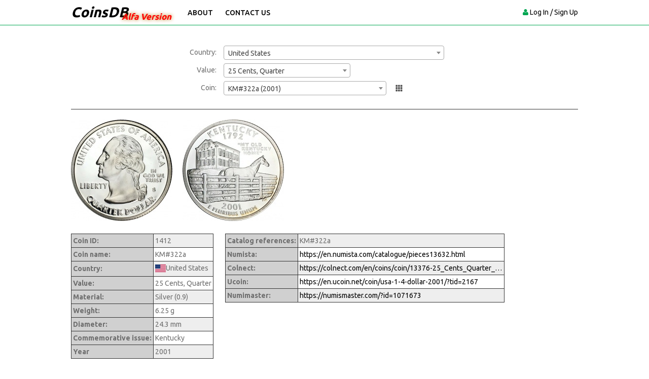

--- FILE ---
content_type: text/html; charset=UTF-8
request_url: https://coinsdb.info/coin/1412/25-cents-quarter-united-states-km-322a-2001
body_size: 7096
content:
<!doctype html>
<html>
	<head>
		<meta charset="UTF-8">
		<meta name="viewport" content="width=device-width, initial-scale=1.0">

		<title>25 Cents, Quarter United States KM#322a - CoinsDB</title>

		<meta name="keywords" content="coins,database,krause">
		<meta name="description" content="Kentucky">
		<meta name="audience" content="all">
		<meta name="robots" content="all,index,follow">
		
		<link rel="apple-touch-icon" sizes="180x180" href="/favicons/apple-touch-icon.png">
		<link rel="icon" type="image/png" href="/favicons/favicon-32x32.png" sizes="32x32">
		<link rel="icon" type="image/png" href="/favicons/favicon-16x16.png" sizes="16x16">
		<link rel="manifest" href="/favicons/manifest.json">
		<link rel="mask-icon" href="/favicons/safari-pinned-tab.svg" color="#5bbad5">
		<link rel="shortcut icon" href="/favicon.ico">
		<meta name="msapplication-config" content="/favicons/browserconfig.xml">
		<meta name="theme-color" content="#ffffff">

		<!--FACEBOOK Stuff-->
		<meta id="faceurl" property="og:url" content="https://coinsdb.info/coin/1412/25-cents-quarter-united-states-km-322a-2001">
<meta id="facetitle" property="og:title" content="25 Cents, Quarter United States KM#322a - CoinsDB">
<meta id="facedescription" property="og:description" content="Details about coin 25 Cents, Quarter United States KM#322a">
<meta id="faceimage" property="og:image" content="https://coinsdb.info/uploads/coins/1/1412_obverse_1649416726.jpg">
		<!-- CSS -->
		<link rel="stylesheet" href="https://fonts.googleapis.com/css?family=Ubuntu:400,500,700,300">
		<link rel="stylesheet" href="/libs/fancybox/jquery.fancybox.css">
		<link rel="stylesheet" href="/css/main.css?33">
		<link rel="stylesheet" href="/uploads/flags/flags-compiled.css">
		<link href="/libs/select2/css/select2.min.css" rel="stylesheet" type="text/css" />		
		<!-- Google Tag -->
				<script async src="https://www.googletagmanager.com/gtag/js?id=G-WM002Z258L"></script>
		<script>
			window.dataLayer = window.dataLayer || [];
			function gtag(){dataLayer.push(arguments);}
			gtag('js', new Date());
			gtag('config', 'G-WM002Z258L');
		</script>
			</head>
	<body class="desktop page-index cont-index logged-out">
		<header>
			<nav>
				<div class="container nav-container">
					<div class="navbar-header">
						<a class="navbar-brand" href="/">CoinsDB</a>
						<span class="alfa">Alfa Version</span>
					</div>
					
					<div class="navbar-left">
						<div class="collapse navbar-collapse" id="navbar-collapse">
							<ul class="nav navbar-nav">
								<li><a href="/index/about/">About</a></li>
								<li><a href="/index/contact" class="js-fancybox fancybox.ajax">Contact Us</a></li>
							</ul>
						</div>
					</div>
					
					<div class="nav-right">
						<ul class="sign-in">
							<li><i class="fa fa-user"></i></li>
														<li><a href="/auth/login">Log In / Sign Up</a></li>
													</ul>
					</div>
				</div>
			</nav>
		</header>

		<div class="main-data">
			

<section id="search-block">
	<div class="container main-container">
		<div class="box-content">
			<div class="main-form-table">
				<div class="main-form-row">
					<div class="main-form-cell form-label">Country:</div>
					<div class="main-form-cell">
						<select id="country" class="js-country-list-widget" data-selected="1630"></select>
						<span class="ajax-loader" id="country-loader"></span>
					</div>
				</div>
				<div class="main-form-row">
					<div class="main-form-cell form-label">Value:</div>
					<div class="main-form-cell">
						<select id="value" data-placeholder="Select value">
															<option value=""></option>
																	<option value="72" >1/2 Cent</option>
																	<option value="126" >10 Cents, Dime, Disme</option>
																	<option value="119" >10 Dollars</option>
																	<option value="103" >100 Dollars</option>
																	<option value="99" >1000 Mark</option>
																	<option value="74" >2 Cents</option>
																	<option value="120" >2-1/2 Dollars</option>
																	<option value="80" >20 Cents</option>
																	<option value="116" >20 Dollars</option>
																	<option value="122" selected>25 Cents, Quarter</option>
																	<option value="85" >25 Dollars</option>
																	<option value="124" >3 Cents</option>
																	<option value="127" >3 Dollars</option>
																	<option value="95" >4 Dollars</option>
																	<option value="77" >5 Cents, 1/2 Dime, 1/2 Disme</option>
																	<option value="118" >5 Dollars</option>
																	<option value="100" >5 Units</option>
																	<option value="121" >50 Cents, 1/2 Dollar</option>
																	<option value="130" >50 Dollars</option>
																	<option value="98" >500 Quint</option>
																	<option value="73" >Cent</option>
																	<option value="83" >Dollar</option>
																					</select>
						<span class="ajax-loader" id="value-loader"></span>
					</div>
				</div>
				<div class="main-form-row">
					<div class="main-form-cell form-label">Coin:</div>
					<div class="main-form-cell">
						<select id="coinid" data-placeholder="Select coin">
															<option value=""></option>
																	<option value="575" >KM#25 (1796)</option>
																	<option value="576" >KM#36 (1804-1807)</option>
																	<option value="577" >KM#44 (1815-1828)</option>
																	<option value="579" >KM#55 (1831-1838)</option>
																	<option value="580" >KM#64.1 (1838-1840)</option>
																	<option value="581" >KM#64.2 (1840-1853)</option>
																	<option value="582" >KM#78 (1853)</option>
																	<option value="583" >KM#81 (1854-1855)</option>
																	<option value="584" >KM#A64.2 (1856-1866)</option>
																	<option value="585" >KM#98 (1866-1873)</option>
																	<option value="586" >KM#106 (1873-1874)</option>
																	<option value="587" >KM#A98 (1875-1891)</option>
																	<option value="588" >Barber Quarter [KM#114] (1892-1916)</option>
																	<option value="712" >KM#115 (1893)</option>
																	<option value="589" >Standing Liberty Quarter [KM#141] (1916-1917)</option>
																	<option value="590" >Standing Liberty Quarter [KM#145] (1917-1930)</option>
																	<option value="591" >Washington Silver [KM#164] (1932-1964)</option>
																	<option value="592" >KM#164a (1965-1975)</option>
																	<option value="593" >KM#204 (1976)</option>
																	<option value="594" >KM#204a (1976)</option>
																	<option value="595" >KM#A164a (1977-1998)</option>
																	<option value="596" >KM#A164b (1992-1998)</option>
																	<option value="597" >KM#293 (1999)</option>
																	<option value="598" >KM#293a (1999)</option>
																	<option value="599" >KM#294 (1999)</option>
																	<option value="600" >KM#294a (1999)</option>
																	<option value="601" >KM#295 (1999)</option>
																	<option value="602" >KM#295a (1999)</option>
																	<option value="603" >KM#296 (1999)</option>
																	<option value="604" >KM#296a (1999)</option>
																	<option value="605" >KM#297 (1999)</option>
																	<option value="606" >KM#297a (1999)</option>
																	<option value="607" >KM#305 (2000)</option>
																	<option value="608" >KM#305a (2000)</option>
																	<option value="609" >KM#306 (2000)</option>
																	<option value="610" >KM#306a (2000)</option>
																	<option value="611" >KM#307 (2000)</option>
																	<option value="612" >KM#307a (2000)</option>
																	<option value="613" >KM#308 (2000)</option>
																	<option value="614" >KM#308a (2000)</option>
																	<option value="615" >KM#309 (2000)</option>
																	<option value="616" >KM#309a (2000)</option>
																	<option value="1402" >KM#318 (2001)</option>
																	<option value="1404" >KM#318a (2001)</option>
																	<option value="1405" >KM#319 (2001)</option>
																	<option value="1406" >KM#319a (2001)</option>
																	<option value="1407" >KM#320 (2001)</option>
																	<option value="1408" >KM#320a (2001)</option>
																	<option value="1409" >KM#321 (2001)</option>
																	<option value="217923" >KM#321a (2001)</option>
																	<option value="1411" >KM#322 (2001)</option>
																	<option value="1412" selected>KM#322a (2001)</option>
																	<option value="1413" >KM#331 (2002)</option>
																	<option value="38617" >KM#331a (2002)</option>
																	<option value="1416" >KM#332 (2002)</option>
																	<option value="38621" >KM#332a (2002)</option>
																	<option value="1417" >KM#333 (2002)</option>
																	<option value="38624" >KM#333a (2002)</option>
																	<option value="1418" >KM#334 (2002)</option>
																	<option value="38628" >KM#334a (2002)</option>
																	<option value="38629" >KM#335 (2002)</option>
																	<option value="38631" >KM#335a (2002)</option>
																	<option value="109930" >KM#343 (2003)</option>
																	<option value="109935" >KM#343a (2003)</option>
																	<option value="109931" >KM#344 (2003)</option>
																	<option value="109936" >KM#344a (2003)</option>
																	<option value="109932" >KM#345 (2003)</option>
																	<option value="109937" >KM#345a (2003)</option>
																	<option value="109933" >KM#346 (2003)</option>
																	<option value="109938" >KM#346a (2003)</option>
																	<option value="109934" >KM#347 (2003)</option>
																	<option value="109939" >KM#347a (2003)</option>
																	<option value="127483" >KM#355 (2004)</option>
																	<option value="127484" >KM#355a (2004)</option>
																	<option value="127485" >KM#356 (2004)</option>
																	<option value="127486" >KM#356a (2004)</option>
																	<option value="127487" >KM#357 (2004)</option>
																	<option value="127488" >KM#357a (2004)</option>
																	<option value="127489" >KM#358 (2004)</option>
																	<option value="127490" >KM#358a (2004)</option>
																	<option value="127491" >KM#359 (2004)</option>
																	<option value="127492" >KM#359a (2004)</option>
																	<option value="142128" >KM#370 (2005)</option>
																	<option value="142134" >KM#370a (2005)</option>
																	<option value="142129" >KM#371 (2005)</option>
																	<option value="142136" >KM#371a (2005)</option>
																	<option value="142130" >KM#372 (2005)</option>
																	<option value="142137" >KM#372a (2005)</option>
																	<option value="142131" >KM#373 (2005)</option>
																	<option value="142139" >KM#373a (2005)</option>
																	<option value="142132" >KM#374 (2005)</option>
																	<option value="142140" >KM#374a (2005)</option>
																	<option value="146105" >KM#382 (2006)</option>
																	<option value="146106" >KM#382a (2006)</option>
																	<option value="146109" >KM#383 (2006)</option>
																	<option value="146111" >KM#383a (2006)</option>
																	<option value="146116" >KM#384 (2006)</option>
																	<option value="146117" >KM#384a (2006)</option>
																	<option value="146118" >KM#385 (2006)</option>
																	<option value="146119" >KM#385a (2006)</option>
																	<option value="146121" >KM#386 (2006)</option>
																	<option value="146123" >KM#386a (2006)</option>
																	<option value="150900" >KM#396 (2007)</option>
																	<option value="150901" >KM#396a (2007)</option>
																	<option value="150898" >KM#397 (2007)</option>
																	<option value="150899" >KM#397a (2007)</option>
																	<option value="150894" >KM#398 (2007)</option>
																	<option value="150895" >KM#398a (2007)</option>
																	<option value="150896" >KM#399 (2007)</option>
																	<option value="150897" >KM#399a (2007)</option>
																	<option value="150892" >KM#400 (2007)</option>
																	<option value="150893" >KM#400a (2007)</option>
																	<option value="163043" >KM#421 (2008)</option>
																	<option value="163051" >KM#421a (2008)</option>
																	<option value="163044" >KM#422 (2008)</option>
																	<option value="163052" >KM#422a (2008)</option>
																	<option value="163045" >KM#423 (2008)</option>
																	<option value="163053" >KM#423a (2008)</option>
																	<option value="163046" >KM#424 (2008)</option>
																	<option value="163054" >KM#424a (2008)</option>
																	<option value="163047" >KM#425 (2008)</option>
																	<option value="163055" >KM#425a (2008)</option>
																	<option value="168734" >KM#445 (2009)</option>
																	<option value="168735" >KM#445a (2009)</option>
																	<option value="168736" >KM#446 (2009)</option>
																	<option value="168737" >KM#446a (2009)</option>
																	<option value="168738" >KM#447 (2009)</option>
																	<option value="168739" >KM#447a (2009)</option>
																	<option value="168740" >KM#448 (2009)</option>
																	<option value="168741" >KM#448a (2009)</option>
																	<option value="168742" >KM#449 (2009)</option>
																	<option value="168743" >KM#449a (2009)</option>
																	<option value="173803" >KM#466 (2009)</option>
																	<option value="173804" >KM#466a (2009)</option>
																	<option value="176622" >KM#469 (2010)</option>
																	<option value="193710" >KM#469a (2010)</option>
																	<option value="176624" >KM#470 (2010)</option>
																	<option value="193711" >KM#470a (2010)</option>
																	<option value="176625" >KM#471 (2010)</option>
																	<option value="193712" >KM#471a (2010)</option>
																	<option value="176626" >KM#472 (2010)</option>
																	<option value="193713" >KM#472a (2010)</option>
																	<option value="176627" >KM#473 (2010)</option>
																	<option value="193714" >KM#473a (2010)</option>
																	<option value="193700" >KM#489 (2010)</option>
																	<option value="193701" >KM#490 (2010)</option>
																	<option value="193702" >KM#491 (2010)</option>
																	<option value="193703" >KM#492 (2010)</option>
																	<option value="193704" >KM#493 (2010)</option>
																	<option value="193921" >KM#494 (2011)</option>
																	<option value="193715" >KM#494a (2011)</option>
																	<option value="193922" >KM#495 (2011)</option>
																	<option value="193716" >KM#495a (2011)</option>
																	<option value="193923" >KM#496 (2011)</option>
																	<option value="193717" >KM#496a (2011)</option>
																	<option value="193924" >KM#497 (2011)</option>
																	<option value="193718" >KM#497a (2011)</option>
																	<option value="193925" >KM#498 (2011)</option>
																	<option value="193719" >KM#498a (2011)</option>
																	<option value="217583" >KM#498b (2011)</option>
																	<option value="193705" >KM#513 (2011)</option>
																	<option value="193706" >KM#514 (2011)</option>
																	<option value="193707" >KM#515 (2011)</option>
																	<option value="193708" >KM#516 (2011)</option>
																	<option value="193709" >KM#517 (2011)</option>
																	<option value="207095" >KM#519 (2012)</option>
																	<option value="207100" >KM#519a (2012)</option>
																	<option value="207096" >KM#520 (2012)</option>
																	<option value="207101" >KM#520a (2012)</option>
																	<option value="207097" >KM#521 (2012)</option>
																	<option value="207105" >KM#521a (2012)</option>
																	<option value="207098" >KM#522 (2012)</option>
																	<option value="207106" >KM#522a (2012)</option>
																	<option value="207099" >KM#523 (2012)</option>
																	<option value="207107" >KM#523a (2012)</option>
																	<option value="207120" >KM#536 (2012)</option>
																	<option value="207121" >KM#537 (2012)</option>
																	<option value="207122" >KM#538 (2012)</option>
																	<option value="207124" >KM#539 (2012)</option>
																	<option value="207125" >KM#540 (2012)</option>
																	<option value="217108" >KM#542 (2013)</option>
																	<option value="217049" >KM#542a (2013)</option>
																	<option value="217012" >KM#543 (2013)</option>
																	<option value="216988" >KM#543a (2013)</option>
																	<option value="217013" >KM#544 (2013)</option>
																	<option value="216989" >KM#544a (2013)</option>
																	<option value="217014" >KM#545 (2013)</option>
																	<option value="216990" >KM#545a (2013)</option>
																	<option value="217015" >KM#546 (2013)</option>
																	<option value="216991" >KM#546a (2013)</option>
																	<option value="227335" >KM#556 (2013)</option>
																	<option value="227333" >KM#557 (2013)</option>
																	<option value="227331" >KM#558 (2013)</option>
																	<option value="227334" >KM#559 (2013)</option>
																	<option value="227332" >KM#560 (2013)</option>
																	<option value="217185" >KM#566 (2014)</option>
																	<option value="216427" >KM#566a (2014)</option>
																	<option value="217191" >KM#567 (2014)</option>
																	<option value="216426" >KM#567a (2014)</option>
																	<option value="217196" >KM#568 (2014)</option>
																	<option value="216424" >KM#568a (2014)</option>
																	<option value="217198" >KM#569 (2014)</option>
																	<option value="216423" >KM#569a (2014)</option>
																	<option value="217197" >KM#570 (2014)</option>
																	<option value="216425" >KM#570a (2014)</option>
																	<option value="227336" >KM#580 (2014)</option>
																	<option value="227337" >KM#581 (2014)</option>
																	<option value="216518" >KM#582 (2014)</option>
																	<option value="227338" >KM#583 (2014)</option>
																	<option value="227339" >KM#584 (2014)</option>
																	<option value="213130" >KM# 634 (2015)</option>
																	<option value="216558" >KM#597 (2015)</option>
																	<option value="220794" >KM#597a (2015)</option>
																	<option value="216559" >KM#598 (2015)</option>
																	<option value="220795" >KM#598a (2015)</option>
																	<option value="216560" >KM#599 (2015)</option>
																	<option value="220792" >KM#599a (2015)</option>
																	<option value="216561" >KM#600 (2015)</option>
																	<option value="220793" >KM#600a (2015)</option>
																	<option value="216562" >KM#601 (2015)</option>
																	<option value="220796" >KM#601a (2015)</option>
																	<option value="217117" >KM#630 (2015)</option>
																	<option value="216585" >KM#631 (2015)</option>
																	<option value="216586" >KM#632 (2015)</option>
																	<option value="216614" >KM#633 (2015)</option>
																	<option value="220804" >Fort Moultrie [KM#639] (2016)</option>
																	<option value="220802" >Harpers Ferry [KM#637] (2016)</option>
																	<option value="220806" >KM#635 (2016)</option>
																	<option value="220818" >KM#635a (2016)</option>
																	<option value="220801" >KM#636 (2016)</option>
																	<option value="220815" >KM#636a (2016)</option>
																	<option value="220817" >KM#637a (2016)</option>
																	<option value="220803" >KM#638 (2016)</option>
																	<option value="220810" >KM#638a (2016)</option>
																	<option value="220816" >KM#639a (2016)</option>
																	<option value="220809" >KM#642 (2016)</option>
																	<option value="220805" >KM#647 (2016)</option>
																	<option value="220807" >KM#648 (2016)</option>
																	<option value="220808" >KM#649 (2016)</option>
																	<option value="220824" >KM#650 (2016)</option>
																	<option value="220823" >KM#651 (2016)</option>
																	<option value="220811" >KM#653 (2017)</option>
																	<option value="220819" >KM#653a (2017)</option>
																	<option value="220812" >KM#654 (2017)</option>
																	<option value="220821" >KM#654a (2017)</option>
																	<option value="220813" >KM#655 (2017)</option>
																	<option value="220822" >KM#655a (2017)</option>
																	<option value="220814" >KM#656 (2017)</option>
																	<option value="220820" >KM#656a (2017)</option>
																	<option value="220332" >KM#657 (2017)</option>
																	<option value="220333" >KM#657a (2017)</option>
																	<option value="220825" >KM#662 (2017)</option>
																	<option value="220826" >KM#663 (2017)</option>
																	<option value="220828" >KM#664 (2017)</option>
																	<option value="220827" >KM#665 (2017)</option>
																	<option value="220335" >KM#666 (2017)</option>
																	<option value="227351" >Apostle Islands [KM#670a] (2018)</option>
																	<option value="227341" >Apostle Islands [KM#670] (2018)</option>
																	<option value="227354" >Block Island [KM#673a] (2018)</option>
																	<option value="227340" >KM#669 (2018)</option>
																	<option value="227350" >KM#669a (2018)</option>
																	<option value="227342" >KM#671 (2018)</option>
																	<option value="227352" >KM#671a (2018)</option>
																	<option value="227343" >KM#672 (2018)</option>
																	<option value="227353" >KM#672a (2018)</option>
																	<option value="227344" >KM#673 (2018)</option>
																	<option value="227345" >KM#674 (2018)</option>
																	<option value="227346" >KM#675 (2018)</option>
																	<option value="227347" >KM#676 (2018)</option>
																	<option value="227348" >KM#677 (2018)</option>
																	<option value="227349" >KM#678 (2018)</option>
																	<option value="227355" >KM#694 (2019)</option>
																	<option value="227356" >KM#694a (2019)</option>
																	<option value="227357" >KM#695 (2019)</option>
																	<option value="227358" >KM#695a (2019)</option>
																	<option value="227359" >KM#696 (2019)</option>
																	<option value="227360" >KM#696a (2019)</option>
																	<option value="227364" >KM#697 (2019)</option>
																	<option value="227365" >KM#697a (2019)</option>
																	<option value="227361" >KM#698 (2019)</option>
																	<option value="227362" >KM#699 (2019)</option>
																	<option value="227363" >KM#700 (2019)</option>
																	<option value="227366" >KM#701 (2019)</option>
																	<option value="227368" >KM#703 (2019)</option>
																	<option value="227369" >KM#703a (2019)</option>
																	<option value="227367" >KM#704 (2019)</option>
																	<option value="221615" >KM#719 (2020)</option>
																	<option value="221616" >KM#719a (2020)</option>
																	<option value="221617" >KM#720 (2020)</option>
																	<option value="221624" >KM#720a (2020)</option>
																	<option value="221618" >KM#721 (2020)</option>
																	<option value="221619" >KM#721a (2020)</option>
																	<option value="221621" >KM#722 (2020)</option>
																	<option value="221620" >KM#722a (2020)</option>
																	<option value="221622" >KM#723 (2020)</option>
																	<option value="221623" >KM#723a (2020)</option>
																	<option value="227370" >KM#724 (2020)</option>
																	<option value="227371" >KM#725 (2020)</option>
																	<option value="227372" >KM#726 (2020)</option>
																	<option value="227373" >KM#727 (2020)</option>
																	<option value="227374" >KM#728 (2020)</option>
																	<option value="227376" >Alabama [KM#756] (2021)</option>
																	<option value="227375" >KM#745 (2021)</option>
																	<option value="227377" >KM#758 (2021)</option>
																	<option value="227379" >Dr. Sally Ride [KM#769] (2022)</option>
																	<option value="227378" >KM#766 (2022)</option>
																	<option value="227381" >KM#771 (2022)</option>
																	<option value="227382" >KM#775 (2022)</option>
																	<option value="227380" >Wilma Mankiller [KM#770] (2022)</option>
																	<option value="227389" >Eleanor Roosevelt [KM#782a] (2023)</option>
																	<option value="227385" >Eleanor Roosevelt [KM#782] (2023)</option>
																	<option value="227386" >Jovita Idar [KM#784] (2023)</option>
																	<option value="227383" >KM#778 (2023)</option>
																	<option value="227387" >KM#778a (2023)</option>
																	<option value="227384" >KM#779 (2023)</option>
																	<option value="227388" >KM#779a (2023)</option>
																	<option value="227390" >KM#784a (2023)</option>
																	<option value="227391" >KM#787 (2023)</option>
																	<option value="227392" >KM#787a (2023)</option>
																	<option value="227400" >Dr. Pauli Murray [KM#791] (2024)</option>
																	<option value="227393" >KM#788 (2024)</option>
																	<option value="227394" >KM#788a (2024)</option>
																	<option value="227396" >KM#789a (2024)</option>
																	<option value="227398" >KM#790 (2024)</option>
																	<option value="227397" >KM#790a (2024)</option>
																	<option value="227399" >KM#791a (2024)</option>
																	<option value="227402" >KM#792 (2024)</option>
																	<option value="227401" >KM#792a (2024)</option>
																	<option value="227395" >Mary Edwards Walker [KM#789] (2024)</option>
																	<option value="257729" >Juliette Gordon Low [KM#810] (2025)</option>
																	<option value="257723" >KM#807 (2025)</option>
																	<option value="257724" >KM#807a (2025)</option>
																	<option value="257726" >KM#808a (2025)</option>
																	<option value="257727" >KM#809 (2025)</option>
																	<option value="257728" >KM#809a (2025)</option>
																	<option value="257730" >KM#810a (2025)</option>
																	<option value="257731" >KM#811 (2025)</option>
																	<option value="257732" >KM#811a (2025)</option>
																	<option value="257725" >Vera Rubin [KM#808] (2025)</option>
																	<option value="1972" >KM#PnK1 (1792)</option>
																	<option value="1973" >KM#PnL1 (1792)</option>
																	<option value="1974" >KM#PnM1 (1792)</option>
																	<option value="147020" >KM#Pn39 (1827)</option>
																	<option value="147103" >KM#Pn105 (1840)</option>
																	<option value="147210" >KM#Pn194 (1857)</option>
																	<option value="147249" >KM#Pn230 (1858)</option>
																	<option value="147261" >KM#Pn244 (1859)</option>
																	<option value="147300" >KM#Pn278 (1860)</option>
																	<option value="147310" >KM#Pn286 (1861)</option>
																	<option value="147311" >KM#Pn287 (1861)</option>
																	<option value="147511" >KM#Pn355 (1863)</option>
																	<option value="147512" >KM#Pn356 (1863)</option>
																	<option value="147513" >KM#Pn357 (1863)</option>
																	<option value="147565" >KM#Pn408 (1864)</option>
																	<option value="147566" >KM#Pn409 (1864)</option>
																	<option value="147567" >KM#Pn410 (1864)</option>
																	<option value="147568" >KM#Pn411 (1864)</option>
																	<option value="147581" >KM#Pn412 (1864)</option>
																	<option value="147582" >KM#Pn413 (1864)</option>
																	<option value="147583" >KM#Pn414 (1864)</option>
																	<option value="147625" >KM#Pn452 (1865)</option>
																	<option value="147626" >KM#Pn453 (1865)</option>
																	<option value="147627" >KM#Pn454 (1865)</option>
																	<option value="147628" >KM#Pn455 (1865)</option>
																	<option value="147629" >KM#Pn456 (1865)</option>
																	<option value="147630" >KM#Pn457 (1865)</option>
																	<option value="147631" >KM#Pn458 (1865)</option>
																	<option value="147785" >KM#Pn572 (1866)</option>
																	<option value="147786" >KM#Pn573 (1866)</option>
																	<option value="147844" >KM#Pn628 (1867)</option>
																	<option value="147910" >KM#Pn694 (1868)</option>
																	<option value="147990" >KM#Pn768 (1869)</option>
																	<option value="147991" >KM#Pn769 (1869)</option>
																	<option value="147992" >KM#Pn770 (1869)</option>
																	<option value="147993" >KM#Pn771 (1869)</option>
																	<option value="147994" >KM#Pn772 (1869)</option>
																	<option value="147995" >KM#Pn773 (1869)</option>
																	<option value="147996" >KM#Pn774 (1869)</option>
																	<option value="147997" >KM#Pn775 (1869)</option>
																	<option value="147998" >KM#Pn776 (1869)</option>
																	<option value="147999" >KM#Pn777 (1869)</option>
																	<option value="148000" >KM#Pn778 (1869)</option>
																	<option value="148001" >KM#Pn779 (1869)</option>
																	<option value="148002" >KM#Pn780 (1869)</option>
																	<option value="148004" >KM#Pn781 (1869)</option>
																	<option value="148005" >KM#Pn782 (1869)</option>
																	<option value="148006" >KM#Pn783 (1869)</option>
																	<option value="148007" >KM#Pn784 (1869)</option>
																	<option value="148008" >KM#Pn785 (1869)</option>
																	<option value="148009" >KM#Pn786 (1869)</option>
																	<option value="148010" >KM#Pn787 (1869)</option>
																	<option value="148011" >KM#Pn788 (1869)</option>
																	<option value="148170" >KM#Pn928 (1870)</option>
																	<option value="148171" >KM#Pn929 (1870)</option>
																	<option value="148172" >KM#Pn930 (1870)</option>
																	<option value="148173" >KM#Pn931 (1870)</option>
																	<option value="148174" >KM#Pn932 (1870)</option>
																	<option value="148175" >KM#Pn933 (1870)</option>
																	<option value="148176" >KM#Pn934 (1870)</option>
																	<option value="148177" >KM#Pn935 (1870)</option>
																	<option value="148178" >KM#Pn936 (1870)</option>
																	<option value="148179" >KM#Pn937 (1870)</option>
																	<option value="148180" >KM#Pn938 (1870)</option>
																	<option value="148181" >KM#Pn939 (1870)</option>
																	<option value="148182" >KM#Pn940 (1870)</option>
																	<option value="148183" >KM#Pn941 (1870)</option>
																	<option value="148184" >KM#Pn942 (1870)</option>
																	<option value="148185" >KM#Pn943 (1870)</option>
																	<option value="148186" >KM#Pn944 (1870)</option>
																	<option value="148187" >KM#Pn945 (1870)</option>
																	<option value="148188" >KM#Pn946 (1870)</option>
																	<option value="148189" >KM#Pn947 (1870)</option>
																	<option value="148190" >KM#Pn948 (1870)</option>
																	<option value="148191" >KM#Pn949 (1870)</option>
																	<option value="148192" >KM#Pn950 (1870)</option>
																	<option value="148193" >KM#Pn951 (1870)</option>
																	<option value="148194" >KM#Pn952 (1870)</option>
																	<option value="148195" >KM#Pn953 (1870)</option>
																	<option value="148196" >KM#Pn954 (1870)</option>
																	<option value="148197" >KM#Pn955 (1870)</option>
																	<option value="148198" >KM#Pn956 (1870)</option>
																	<option value="148199" >KM#Pn957 (1870)</option>
																	<option value="148200" >KM#Pn958 (1870)</option>
																	<option value="148201" >KM#Pn959 (1870)</option>
																	<option value="148202" >KM#Pn960 (1870)</option>
																	<option value="148203" >KM#Pn961 (1870)</option>
																	<option value="148204" >KM#Pn962 (1870)</option>
																	<option value="148205" >KM#Pn963 (1870)</option>
																	<option value="148206" >KM#Pn964 (1870)</option>
																	<option value="148207" >KM#Pn965 (1870)</option>
																	<option value="148208" >KM#Pn966 (1870)</option>
																	<option value="148209" >KM#Pn967 (1870)</option>
																	<option value="148210" >KM#Pn968 (1870)</option>
																	<option value="148211" >KM#Pn969 (1870)</option>
																	<option value="148212" >KM#Pn970 (1870)</option>
																	<option value="148213" >KM#Pn971 (1870)</option>
																	<option value="148214" >KM#Pn972 (1870)</option>
																	<option value="148215" >KM#Pn973 (1870)</option>
																	<option value="148216" >KM#Pn974 (1870)</option>
																	<option value="148217" >KM#Pn975 (1870)</option>
																	<option value="148218" >KM#Pn976 (1870)</option>
																	<option value="148219" >KM#Pn977 (1870)</option>
																	<option value="148220" >KM#Pn978 (1870)</option>
																	<option value="148400" >KM#Pn1145 (1871)</option>
																	<option value="148401" >KM#Pn1146 (1871)</option>
																	<option value="148402" >KM#Pn1147 (1871)</option>
																	<option value="148403" >KM#Pn1148 (1871)</option>
																	<option value="148404" >KM#Pn1149 (1871)</option>
																	<option value="148405" >KM#Pn1150 (1871)</option>
																	<option value="148406" >KM#Pn1151 (1871)</option>
																	<option value="148407" >KM#Pn1152 (1871)</option>
																	<option value="148408" >KM#Pn1153 (1871)</option>
																	<option value="148409" >KM#Pn1154 (1871)</option>
																	<option value="148410" >KM#Pn1155 (1871)</option>
																	<option value="148411" >KM#Pn1156 (1871)</option>
																	<option value="148412" >KM#Pn1157 (1871)</option>
																	<option value="148413" >KM#Pn1158 (1871)</option>
																	<option value="148414" >KM#Pn1159 (1871)</option>
																	<option value="148513" >KM#Pn1253 (1872)</option>
																	<option value="148514" >KM#Pn1254 (1872)</option>
																	<option value="148515" >KM#Pn1255 (1872)</option>
																	<option value="148516" >KM#Pn1256 (1872)</option>
																	<option value="148517" >KM#Pn1257 (1872)</option>
																	<option value="148590" >KM#Pn1329 (1873)</option>
																	<option value="148591" >KM#Pn1330 (1873)</option>
																	<option value="148692" >KM#Pn1421 (1874)</option>
																	<option value="148693" >KM#Pn1422 (1874)</option>
																	<option value="148751" >KM#Pn1478 (1875)</option>
																	<option value="148752" >KM#Pn1479 (1875)</option>
																	<option value="148799" >KM#Pn1519 (1876)</option>
																	<option value="148847" >KM#Pn1566 (1877)</option>
																	<option value="148848" >KM#Pn1567 (1877)</option>
																	<option value="148850" >KM#Pn1568 (1877)</option>
																	<option value="148968" >KM#Pn1673 (1879)</option>
																	<option value="148969" >KM#Pn1674 (1879)</option>
																	<option value="148970" >KM#Pn1675 (1879)</option>
																	<option value="148971" >KM#Pn1676 (1879)</option>
																	<option value="148972" >KM#Pn1677 (1879)</option>
																	<option value="148973" >KM#Pn1678 (1879)</option>
																	<option value="148974" >KM#Pn1679 (1879)</option>
																	<option value="148975" >KM#Pn1680 (1879)</option>
																	<option value="149085" >KM#Pn1783 (1882)</option>
																	<option value="149086" >KM#Pn1784 (1882)</option>
																	<option value="149121" >KM#Pn1819 (1884)</option>
																	<option value="149138" >KM#Pn1835 (1885)</option>
																	<option value="149155" >KM#Pn1852 (1891)</option>
																	<option value="149197" >KM#Pn1895 (1916)</option>
																	<option value="149198" >KM#Pn1896 (1916)</option>
																	<option value="149199" >KM#Pn1897 (1916)</option>
																	<option value="149217" >KM#Pn1910 (1965)</option>
																					</select>
						<span class="grid-view" id="grid-view" ></span>
						<span class="ajax-loader" id="coinid-loader"></span>
						
											</div>
				</div>
			</div>
			<div id="coin-data">
				<div class="coin-info-box">
	
	<div class="coin-pictures" id="coin-pictures">
		<div class="picture">
	<a href="/uploads/coins/1/1412_obverse_1649416726.jpg" rel="coin-main" class="js-fancybox"><img src="/uploads/coins/1/1412_obverse_1649416726.jpg.200x200.jpg" title="25 Cents, Quarter United States KM#322a. Obverse"></a>
</div>

<div class="picture">
	<a href="/uploads/coins/1/1412_reverse_1649416728.jpg" rel="coin-main" class="js-fancybox"><img src="/uploads/coins/1/1412_reverse_1649416728.jpg.200x200.jpg" title="25 Cents, Quarter United States KM#322a. Reverse" rel="coin-main"></a>
</div>
	</div>
	
	<div class="coin-row margin-std">
		<table class="costs coin-info">
			<tr>
				<td class="cell-title">Coin ID:</td>
				<td>1412</td>
			</tr>
			<tr>
				<td class="cell-title">Coin name:</td>
				<td>KM#322a</td>
			</tr>
			<tr>
				<td class="cell-title">Country:</td>
				<td><span class="flags-v2 flag-1630">United States</span></td>
			</tr>
			<tr>
				<td class="cell-title">Value:</td>
				<td>25 Cents, Quarter</td>
			</tr>
			<tr>
				<td class="cell-title">Material:</td>
				<td>Silver (0.9)</td>
			</tr>
			<tr>
				<td class="cell-title">Weight:</td>
				<td>6.25 g</td>
			</tr>
			<tr>
				<td class="cell-title">Diameter:</td>
				<td>24.3 mm</td>
			</tr>
												<tr>
				<td class="cell-title">Commemorative issue:</td>
				<td>
					Kentucky									</td>
			</tr>
						<tr>
				<td class="cell-title">Year</td>
				<td>
					2001				</td>
			</tr>
								</table>
	</div>
	
	<div class="coin-row  margin-std">
		<table class="costs coin-info">
						<tr>
				<td class="cell-title">Catalog references:</td>
				<td>KM#322a</td>
			</tr>
									<tr>
				<td class="cell-title">Numista:</td>
				<td><a href="https://en.numista.com/catalogue/pieces13632.html" target="_blank" class="extr-link js-extr-link" data-id="599111">https://en.numista.com/catalogue/pieces13632.html</a></td>
			</tr>
						<tr>
				<td class="cell-title">Colnect:</td>
				<td><a href="https://colnect.com/en/coins/coin/13376-25_Cents_Quarter_Kentucky-F06_-_Silver_proofs_of_50_State_Quarters-United_States_of_America" target="_blank" class="extr-link js-extr-link" data-id="661268">https://colnect.com/en/coins/coin/13376-25_Cents_Quarter_Kentucky-F06_-_Silver_proofs_of_50_State_Quarters-United_States_of_America</a></td>
			</tr>
						<tr>
				<td class="cell-title">Ucoin:</td>
				<td><a href="https://en.ucoin.net/coin/usa-1-4-dollar-2001/?tid=2167" target="_blank" class="extr-link js-extr-link" data-id="714470">https://en.ucoin.net/coin/usa-1-4-dollar-2001/?tid=2167</a></td>
			</tr>
						<tr>
				<td class="cell-title">Numimaster:</td>
				<td><a href="https://numismaster.com/?id=1071673" target="_blank" class="extr-link js-extr-link" data-id="989485">https://numismaster.com/?id=1071673</a></td>
			</tr>
					</table>
	</div>
	
	<div class="options-block">
		<ul>
						<li><a href="/index/coinGalery/?coin=1412" class="iconed picture js-coin-gallery">Coin gallery (2)</a></li>
						<li><a href="/index/reportCoin/" class="iconed stop js-fancybox fancybox.ajax">Report coin</a></li>
			<li><a href="/coin/edit/1412" class="iconed edit js-fancybox fancybox.ajax" id="edit-action">Edit coin</a></li>
								</ul>
	</div>
	
		<div class="margin-std" id="remote-prices">
		<b>Prices</b>


<table class="costs js-prices">
	<tr class="head">
		<td>Source</td>
		<td><a href="#" class="js-sortable-head" data-sort="time">Time</a></td>
		<td><a href="#" class="js-sortable-head" data-sort="year">Year</a></td>
		<td>Quality</td>
		
		<td><a href="#" class="js-sortable-head" data-sort="price">Cost</a></td>
				<td>
			Options
					</td>
	</tr>
		<tr class="js-ebay-price-1912572 js-sortable-row" data-item="{&quot;year&quot;:2001,&quot;time&quot;:1649178007,&quot;price&quot;:8.97,&quot;type&quot;:&quot;ebay&quot;,&quot;id&quot;:&quot;1912572&quot;}">
		<td>Ebay</td>
		<td>05.04.2022 17:00</td>
		<td>
			<span 
								>
				2001			</span>
		</td>
		<td>Proof</td>
		<td>$8.97 </td>
		
				
		<td class="options-box">
						<a href="https://www.ebay.com/itm/313877769164" target="_blank" class="js-show-hoverpopup" rel="nofollow">View source</a>
						<div class="hover-popup"><div class="ebay-title">2001-S Kentucky Silver Proof State Quarter - 90% Silver (UNC) - KM#322a - SQ15SS |  | USA</div></div>
					</td>
	</tr>
		<tr class="js-ebay-price-2199357 js-sortable-row" data-item="{&quot;year&quot;:2001,&quot;time&quot;:1681016406,&quot;price&quot;:3.49,&quot;type&quot;:&quot;ebay&quot;,&quot;id&quot;:&quot;2199357&quot;}">
		<td>Ebay</td>
		<td>09.04.2023 05:00</td>
		<td>
			<span 
								>
				2001			</span>
		</td>
		<td></td>
		<td>$3.49 </td>
		
				
		<td class="options-box">
						<a href="https://www.ebay.com/itm/314510807999" target="_blank" class="js-show-hoverpopup" rel="nofollow">View source</a>
						<div class="hover-popup"><div class="ebay-title">2001 PD Kentucky State Quarter 2 Coin Set - (UNC) KM#322a - SQ15PD |  | USA</div></div>
					</td>
	</tr>
		<tr class="js-ebay-price-2236937 js-sortable-row" data-item="{&quot;year&quot;:2001,&quot;time&quot;:1686333606,&quot;price&quot;:7.99,&quot;type&quot;:&quot;ebay&quot;,&quot;id&quot;:&quot;2236937&quot;}">
		<td>Ebay</td>
		<td>09.06.2023 18:00</td>
		<td>
			<span 
								>
				2001			</span>
		</td>
		<td>Proof</td>
		<td>$7.99 </td>
		
				
		<td class="options-box">
						<a href="https://www.ebay.com/itm/314635929648" target="_blank" class="js-show-hoverpopup" rel="nofollow">View source</a>
						<div class="hover-popup"><div class="ebay-title">2001-S Kentucky 90% Silver Proof State Quarter - (UNC) w/ Toning KM#322a - 3716 |  | USA</div></div>
					</td>
	</tr>
	</table>

	</div>
		
	</div>

<script>
	var coinInfo = {"id":"1412","link":"\/coin\/1412\/25-cents-quarter-united-states-km-322a-2001","title":"25 Cents, Quarter United States KM#322a - CoinsDB"};
	
	var timerHandler = setInterval(function() {
		if (typeof CoinDb === 'object') {
			clearInterval(timerHandler);
			CoinDb.setCoin(coinInfo);
		}
	}, 100);
</script>			</div>
		</div>
	</div>
</section>		</div>

		<footer>
			<div class="container text-center footer-bottom">
				<p>
					Copyright © 2016-2026 CoinsDB | <a href="/index/terms/">Terms of use</a>
				</p>
			</div>
		</footer>
		
		<script src="https://ajax.googleapis.com/ajax/libs/jquery/2.2.4/jquery.min.js" defer></script>
		<script src="/libs/fancybox/jquery.fancybox.pack.js" defer></script>
		<script src="/js/forms.js" defer></script>
		<script src="/js/main.js?5" defer></script>
		<script src="/libs/select2/js/select2.min.js" defer></script> <script src="/libs/amcharts/amcharts.js" defer></script> <script src="/libs/amcharts/serial.js" defer></script> <script src="/libs/amcharts/themes/light.js" defer></script> <script src="/js/pages/index.js?v23" defer></script> <script src="/js/pages/index-module.js?2" type="module" defer></script>	</body>
</html>

--- FILE ---
content_type: text/css
request_url: https://coinsdb.info/css/main.css?33
body_size: 13106
content:
@font-face {
  font-family: 'FontAwesome';
  src: url('/fonts/fontawesome-webfont.eot?v=4.6.3');
  src: url('/fonts/fontawesome-webfont.eot?#iefix&v=4.6.3') format('embedded-opentype'), url('/fonts/fontawesome-webfont.woff2?v=4.6.3') format('woff2'), url('/fonts/fontawesome-webfont.woff?v=4.6.3') format('woff'), url('/fonts/fontawesome-webfont.ttf?v=4.6.3') format('truetype'), url('/fonts/fontawesome-webfont.svg?v=4.6.3#fontawesomeregular') format('svg');
  font-weight: normal;
  font-style: normal;
}
.fa {
  display: inline-block;
  font: normal normal normal 14px/1 FontAwesome;
  font-size: inherit;
  text-rendering: auto;
  -webkit-font-smoothing: antialiased;
  -moz-osx-font-smoothing: grayscale;
}
/* makes the font 33% larger relative to the icon container */
.fa-lg {
  font-size: 1.33333333em;
  line-height: 0.75em;
  vertical-align: -15%;
}
.fa-2x {
  font-size: 2em;
}
.fa-3x {
  font-size: 3em;
}
.fa-4x {
  font-size: 4em;
}
.fa-5x {
  font-size: 5em;
}
.fa-fw {
  width: 1.28571429em;
  text-align: center;
}
.fa-ul {
  padding-left: 0;
  margin-left: 2.14285714em;
  list-style-type: none;
}
.fa-ul > li {
  position: relative;
}
.fa-li {
  position: absolute;
  left: -2.14285714em;
  width: 2.14285714em;
  top: 0.14285714em;
  text-align: center;
}
.fa-li.fa-lg {
  left: -1.85714286em;
}
.fa-border {
  padding: 0.2em 0.25em 0.15em;
  border: solid 0.08em #eeeeee;
  border-radius: 0.1em;
}
.fa-pull-left {
  float: left;
}
.fa-pull-right {
  float: right;
}
.fa.fa-pull-left {
  margin-right: 0.3em;
}
.fa.fa-pull-right {
  margin-left: 0.3em;
}
/* Deprecated as of 4.4.0 */
.pull-right {
  float: right;
}
.pull-left {
  float: left;
}
.fa.pull-left {
  margin-right: 0.3em;
}
.fa.pull-right {
  margin-left: 0.3em;
}
.fa-spin {
  -webkit-animation: fa-spin 2s infinite linear;
  animation: fa-spin 2s infinite linear;
}
.fa-pulse {
  -webkit-animation: fa-spin 1s infinite steps(8);
  animation: fa-spin 1s infinite steps(8);
}
@-webkit-keyframes fa-spin {
  0% {
    -webkit-transform: rotate(0deg);
    transform: rotate(0deg);
  }
  100% {
    -webkit-transform: rotate(359deg);
    transform: rotate(359deg);
  }
}
@keyframes fa-spin {
  0% {
    -webkit-transform: rotate(0deg);
    transform: rotate(0deg);
  }
  100% {
    -webkit-transform: rotate(359deg);
    transform: rotate(359deg);
  }
}
.fa-rotate-90 {
  -ms-filter: "progid:DXImageTransform.Microsoft.BasicImage(rotation=1)";
  -webkit-transform: rotate(90deg);
  -ms-transform: rotate(90deg);
  transform: rotate(90deg);
}
.fa-rotate-180 {
  -ms-filter: "progid:DXImageTransform.Microsoft.BasicImage(rotation=2)";
  -webkit-transform: rotate(180deg);
  -ms-transform: rotate(180deg);
  transform: rotate(180deg);
}
.fa-rotate-270 {
  -ms-filter: "progid:DXImageTransform.Microsoft.BasicImage(rotation=3)";
  -webkit-transform: rotate(270deg);
  -ms-transform: rotate(270deg);
  transform: rotate(270deg);
}
.fa-flip-horizontal {
  -ms-filter: "progid:DXImageTransform.Microsoft.BasicImage(rotation=0, mirror=1)";
  -webkit-transform: scale(-1, 1);
  -ms-transform: scale(-1, 1);
  transform: scale(-1, 1);
}
.fa-flip-vertical {
  -ms-filter: "progid:DXImageTransform.Microsoft.BasicImage(rotation=2, mirror=1)";
  -webkit-transform: scale(1, -1);
  -ms-transform: scale(1, -1);
  transform: scale(1, -1);
}
:root .fa-rotate-90,
:root .fa-rotate-180,
:root .fa-rotate-270,
:root .fa-flip-horizontal,
:root .fa-flip-vertical {
  filter: none;
}
.fa-stack {
  position: relative;
  display: inline-block;
  width: 2em;
  height: 2em;
  line-height: 2em;
  vertical-align: middle;
}
.fa-stack-1x,
.fa-stack-2x {
  position: absolute;
  left: 0;
  width: 100%;
  text-align: center;
}
.fa-stack-1x {
  line-height: inherit;
}
.fa-stack-2x {
  font-size: 2em;
}
.fa-inverse {
  color: #ffffff;
}
/* Font Awesome uses the Unicode Private Use Area (PUA) to ensure screen
   readers do not read off random characters that represent icons */
.fa-glass:before {
  content: "\f000";
}
.fa-music:before {
  content: "\f001";
}
.fa-search:before {
  content: "\f002";
}
.fa-envelope-o:before {
  content: "\f003";
}
.fa-heart:before {
  content: "\f004";
}
.fa-star:before {
  content: "\f005";
}
.fa-star-o:before {
  content: "\f006";
}
.fa-user:before {
  content: "\f007";
}
.fa-film:before {
  content: "\f008";
}
.fa-th-large:before {
  content: "\f009";
}
.fa-th:before {
  content: "\f00a";
}
.fa-th-list:before {
  content: "\f00b";
}
.fa-check:before {
  content: "\f00c";
}
.fa-remove:before,
.fa-close:before,
.fa-times:before {
  content: "\f00d";
}
.fa-search-plus:before {
  content: "\f00e";
}
.fa-search-minus:before {
  content: "\f010";
}
.fa-power-off:before {
  content: "\f011";
}
.fa-signal:before {
  content: "\f012";
}
.fa-gear:before,
.fa-cog:before {
  content: "\f013";
}
.fa-trash-o:before {
  content: "\f014";
}
.fa-home:before {
  content: "\f015";
}
.fa-file-o:before {
  content: "\f016";
}
.fa-clock-o:before {
  content: "\f017";
}
.fa-road:before {
  content: "\f018";
}
.fa-download:before {
  content: "\f019";
}
.fa-arrow-circle-o-down:before {
  content: "\f01a";
}
.fa-arrow-circle-o-up:before {
  content: "\f01b";
}
.fa-inbox:before {
  content: "\f01c";
}
.fa-play-circle-o:before {
  content: "\f01d";
}
.fa-rotate-right:before,
.fa-repeat:before {
  content: "\f01e";
}
.fa-refresh:before {
  content: "\f021";
}
.fa-list-alt:before {
  content: "\f022";
}
.fa-lock:before {
  content: "\f023";
}
.fa-flag:before {
  content: "\f024";
}
.fa-headphones:before {
  content: "\f025";
}
.fa-volume-off:before {
  content: "\f026";
}
.fa-volume-down:before {
  content: "\f027";
}
.fa-volume-up:before {
  content: "\f028";
}
.fa-qrcode:before {
  content: "\f029";
}
.fa-barcode:before {
  content: "\f02a";
}
.fa-tag:before {
  content: "\f02b";
}
.fa-tags:before {
  content: "\f02c";
}
.fa-book:before {
  content: "\f02d";
}
.fa-bookmark:before {
  content: "\f02e";
}
.fa-print:before {
  content: "\f02f";
}
.fa-camera:before {
  content: "\f030";
}
.fa-font:before {
  content: "\f031";
}
.fa-bold:before {
  content: "\f032";
}
.fa-italic:before {
  content: "\f033";
}
.fa-text-height:before {
  content: "\f034";
}
.fa-text-width:before {
  content: "\f035";
}
.fa-align-left:before {
  content: "\f036";
}
.fa-align-center:before {
  content: "\f037";
}
.fa-align-right:before {
  content: "\f038";
}
.fa-align-justify:before {
  content: "\f039";
}
.fa-list:before {
  content: "\f03a";
}
.fa-dedent:before,
.fa-outdent:before {
  content: "\f03b";
}
.fa-indent:before {
  content: "\f03c";
}
.fa-video-camera:before {
  content: "\f03d";
}
.fa-photo:before,
.fa-image:before,
.fa-picture-o:before {
  content: "\f03e";
}
.fa-pencil:before {
  content: "\f040";
}
.fa-map-marker:before {
  content: "\f041";
}
.fa-adjust:before {
  content: "\f042";
}
.fa-tint:before {
  content: "\f043";
}
.fa-edit:before,
.fa-pencil-square-o:before {
  content: "\f044";
}
.fa-share-square-o:before {
  content: "\f045";
}
.fa-check-square-o:before {
  content: "\f046";
}
.fa-arrows:before {
  content: "\f047";
}
.fa-step-backward:before {
  content: "\f048";
}
.fa-fast-backward:before {
  content: "\f049";
}
.fa-backward:before {
  content: "\f04a";
}
.fa-play:before {
  content: "\f04b";
}
.fa-pause:before {
  content: "\f04c";
}
.fa-stop:before {
  content: "\f04d";
}
.fa-forward:before {
  content: "\f04e";
}
.fa-fast-forward:before {
  content: "\f050";
}
.fa-step-forward:before {
  content: "\f051";
}
.fa-eject:before {
  content: "\f052";
}
.fa-chevron-left:before {
  content: "\f053";
}
.fa-chevron-right:before {
  content: "\f054";
}
.fa-plus-circle:before {
  content: "\f055";
}
.fa-minus-circle:before {
  content: "\f056";
}
.fa-times-circle:before {
  content: "\f057";
}
.fa-check-circle:before {
  content: "\f058";
}
.fa-question-circle:before {
  content: "\f059";
}
.fa-info-circle:before {
  content: "\f05a";
}
.fa-crosshairs:before {
  content: "\f05b";
}
.fa-times-circle-o:before {
  content: "\f05c";
}
.fa-check-circle-o:before {
  content: "\f05d";
}
.fa-ban:before {
  content: "\f05e";
}
.fa-arrow-left:before {
  content: "\f060";
}
.fa-arrow-right:before {
  content: "\f061";
}
.fa-arrow-up:before {
  content: "\f062";
}
.fa-arrow-down:before {
  content: "\f063";
}
.fa-mail-forward:before,
.fa-share:before {
  content: "\f064";
}
.fa-expand:before {
  content: "\f065";
}
.fa-compress:before {
  content: "\f066";
}
.fa-plus:before {
  content: "\f067";
}
.fa-minus:before {
  content: "\f068";
}
.fa-asterisk:before {
  content: "\f069";
}
.fa-exclamation-circle:before {
  content: "\f06a";
}
.fa-gift:before {
  content: "\f06b";
}
.fa-leaf:before {
  content: "\f06c";
}
.fa-fire:before {
  content: "\f06d";
}
.fa-eye:before {
  content: "\f06e";
}
.fa-eye-slash:before {
  content: "\f070";
}
.fa-warning:before,
.fa-exclamation-triangle:before {
  content: "\f071";
}
.fa-plane:before {
  content: "\f072";
}
.fa-calendar:before {
  content: "\f073";
}
.fa-random:before {
  content: "\f074";
}
.fa-comment:before {
  content: "\f075";
}
.fa-magnet:before {
  content: "\f076";
}
.fa-chevron-up:before {
  content: "\f077";
}
.fa-chevron-down:before {
  content: "\f078";
}
.fa-retweet:before {
  content: "\f079";
}
.fa-shopping-cart:before {
  content: "\f07a";
}
.fa-folder:before {
  content: "\f07b";
}
.fa-folder-open:before {
  content: "\f07c";
}
.fa-arrows-v:before {
  content: "\f07d";
}
.fa-arrows-h:before {
  content: "\f07e";
}
.fa-bar-chart-o:before,
.fa-bar-chart:before {
  content: "\f080";
}
.fa-twitter-square:before {
  content: "\f081";
}
.fa-facebook-square:before {
  content: "\f082";
}
.fa-camera-retro:before {
  content: "\f083";
}
.fa-key:before {
  content: "\f084";
}
.fa-gears:before,
.fa-cogs:before {
  content: "\f085";
}
.fa-comments:before {
  content: "\f086";
}
.fa-thumbs-o-up:before {
  content: "\f087";
}
.fa-thumbs-o-down:before {
  content: "\f088";
}
.fa-star-half:before {
  content: "\f089";
}
.fa-heart-o:before {
  content: "\f08a";
}
.fa-sign-out:before {
  content: "\f08b";
}
.fa-linkedin-square:before {
  content: "\f08c";
}
.fa-thumb-tack:before {
  content: "\f08d";
}
.fa-external-link:before {
  content: "\f08e";
}
.fa-sign-in:before {
  content: "\f090";
}
.fa-trophy:before {
  content: "\f091";
}
.fa-github-square:before {
  content: "\f092";
}
.fa-upload:before {
  content: "\f093";
}
.fa-lemon-o:before {
  content: "\f094";
}
.fa-phone:before {
  content: "\f095";
}
.fa-square-o:before {
  content: "\f096";
}
.fa-bookmark-o:before {
  content: "\f097";
}
.fa-phone-square:before {
  content: "\f098";
}
.fa-twitter:before {
  content: "\f099";
}
.fa-facebook-f:before,
.fa-facebook:before {
  content: "\f09a";
}
.fa-github:before {
  content: "\f09b";
}
.fa-unlock:before {
  content: "\f09c";
}
.fa-credit-card:before {
  content: "\f09d";
}
.fa-feed:before,
.fa-rss:before {
  content: "\f09e";
}
.fa-hdd-o:before {
  content: "\f0a0";
}
.fa-bullhorn:before {
  content: "\f0a1";
}
.fa-bell:before {
  content: "\f0f3";
}
.fa-certificate:before {
  content: "\f0a3";
}
.fa-hand-o-right:before {
  content: "\f0a4";
}
.fa-hand-o-left:before {
  content: "\f0a5";
}
.fa-hand-o-up:before {
  content: "\f0a6";
}
.fa-hand-o-down:before {
  content: "\f0a7";
}
.fa-arrow-circle-left:before {
  content: "\f0a8";
}
.fa-arrow-circle-right:before {
  content: "\f0a9";
}
.fa-arrow-circle-up:before {
  content: "\f0aa";
}
.fa-arrow-circle-down:before {
  content: "\f0ab";
}
.fa-globe:before {
  content: "\f0ac";
}
.fa-wrench:before {
  content: "\f0ad";
}
.fa-tasks:before {
  content: "\f0ae";
}
.fa-filter:before {
  content: "\f0b0";
}
.fa-briefcase:before {
  content: "\f0b1";
}
.fa-arrows-alt:before {
  content: "\f0b2";
}
.fa-group:before,
.fa-users:before {
  content: "\f0c0";
}
.fa-chain:before,
.fa-link:before {
  content: "\f0c1";
}
.fa-cloud:before {
  content: "\f0c2";
}
.fa-flask:before {
  content: "\f0c3";
}
.fa-cut:before,
.fa-scissors:before {
  content: "\f0c4";
}
.fa-copy:before,
.fa-files-o:before {
  content: "\f0c5";
}
.fa-paperclip:before {
  content: "\f0c6";
}
.fa-save:before,
.fa-floppy-o:before {
  content: "\f0c7";
}
.fa-square:before {
  content: "\f0c8";
}
.fa-navicon:before,
.fa-reorder:before,
.fa-bars:before {
  content: "\f0c9";
}
.fa-list-ul:before {
  content: "\f0ca";
}
.fa-list-ol:before {
  content: "\f0cb";
}
.fa-strikethrough:before {
  content: "\f0cc";
}
.fa-underline:before {
  content: "\f0cd";
}
.fa-table:before {
  content: "\f0ce";
}
.fa-magic:before {
  content: "\f0d0";
}
.fa-truck:before {
  content: "\f0d1";
}
.fa-pinterest:before {
  content: "\f0d2";
}
.fa-pinterest-square:before {
  content: "\f0d3";
}
.fa-google-plus-square:before {
  content: "\f0d4";
}
.fa-google-plus:before {
  content: "\f0d5";
}
.fa-money:before {
  content: "\f0d6";
}
.fa-caret-down:before {
  content: "\f0d7";
}
.fa-caret-up:before {
  content: "\f0d8";
}
.fa-caret-left:before {
  content: "\f0d9";
}
.fa-caret-right:before {
  content: "\f0da";
}
.fa-columns:before {
  content: "\f0db";
}
.fa-unsorted:before,
.fa-sort:before {
  content: "\f0dc";
}
.fa-sort-down:before,
.fa-sort-desc:before {
  content: "\f0dd";
}
.fa-sort-up:before,
.fa-sort-asc:before {
  content: "\f0de";
}
.fa-envelope:before {
  content: "\f0e0";
}
.fa-linkedin:before {
  content: "\f0e1";
}
.fa-rotate-left:before,
.fa-undo:before {
  content: "\f0e2";
}
.fa-legal:before,
.fa-gavel:before {
  content: "\f0e3";
}
.fa-dashboard:before,
.fa-tachometer:before {
  content: "\f0e4";
}
.fa-comment-o:before {
  content: "\f0e5";
}
.fa-comments-o:before {
  content: "\f0e6";
}
.fa-flash:before,
.fa-bolt:before {
  content: "\f0e7";
}
.fa-sitemap:before {
  content: "\f0e8";
}
.fa-umbrella:before {
  content: "\f0e9";
}
.fa-paste:before,
.fa-clipboard:before {
  content: "\f0ea";
}
.fa-lightbulb-o:before {
  content: "\f0eb";
}
.fa-exchange:before {
  content: "\f0ec";
}
.fa-cloud-download:before {
  content: "\f0ed";
}
.fa-cloud-upload:before {
  content: "\f0ee";
}
.fa-user-md:before {
  content: "\f0f0";
}
.fa-stethoscope:before {
  content: "\f0f1";
}
.fa-suitcase:before {
  content: "\f0f2";
}
.fa-bell-o:before {
  content: "\f0a2";
}
.fa-coffee:before {
  content: "\f0f4";
}
.fa-cutlery:before {
  content: "\f0f5";
}
.fa-file-text-o:before {
  content: "\f0f6";
}
.fa-building-o:before {
  content: "\f0f7";
}
.fa-hospital-o:before {
  content: "\f0f8";
}
.fa-ambulance:before {
  content: "\f0f9";
}
.fa-medkit:before {
  content: "\f0fa";
}
.fa-fighter-jet:before {
  content: "\f0fb";
}
.fa-beer:before {
  content: "\f0fc";
}
.fa-h-square:before {
  content: "\f0fd";
}
.fa-plus-square:before {
  content: "\f0fe";
}
.fa-angle-double-left:before {
  content: "\f100";
}
.fa-angle-double-right:before {
  content: "\f101";
}
.fa-angle-double-up:before {
  content: "\f102";
}
.fa-angle-double-down:before {
  content: "\f103";
}
.fa-angle-left:before {
  content: "\f104";
}
.fa-angle-right:before {
  content: "\f105";
}
.fa-angle-up:before {
  content: "\f106";
}
.fa-angle-down:before {
  content: "\f107";
}
.fa-desktop:before {
  content: "\f108";
}
.fa-laptop:before {
  content: "\f109";
}
.fa-tablet:before {
  content: "\f10a";
}
.fa-mobile-phone:before,
.fa-mobile:before {
  content: "\f10b";
}
.fa-circle-o:before {
  content: "\f10c";
}
.fa-quote-left:before {
  content: "\f10d";
}
.fa-quote-right:before {
  content: "\f10e";
}
.fa-spinner:before {
  content: "\f110";
}
.fa-circle:before {
  content: "\f111";
}
.fa-mail-reply:before,
.fa-reply:before {
  content: "\f112";
}
.fa-github-alt:before {
  content: "\f113";
}
.fa-folder-o:before {
  content: "\f114";
}
.fa-folder-open-o:before {
  content: "\f115";
}
.fa-smile-o:before {
  content: "\f118";
}
.fa-frown-o:before {
  content: "\f119";
}
.fa-meh-o:before {
  content: "\f11a";
}
.fa-gamepad:before {
  content: "\f11b";
}
.fa-keyboard-o:before {
  content: "\f11c";
}
.fa-flag-o:before {
  content: "\f11d";
}
.fa-flag-checkered:before {
  content: "\f11e";
}
.fa-terminal:before {
  content: "\f120";
}
.fa-code:before {
  content: "\f121";
}
.fa-mail-reply-all:before,
.fa-reply-all:before {
  content: "\f122";
}
.fa-star-half-empty:before,
.fa-star-half-full:before,
.fa-star-half-o:before {
  content: "\f123";
}
.fa-location-arrow:before {
  content: "\f124";
}
.fa-crop:before {
  content: "\f125";
}
.fa-code-fork:before {
  content: "\f126";
}
.fa-unlink:before,
.fa-chain-broken:before {
  content: "\f127";
}
.fa-question:before {
  content: "\f128";
}
.fa-info:before {
  content: "\f129";
}
.fa-exclamation:before {
  content: "\f12a";
}
.fa-superscript:before {
  content: "\f12b";
}
.fa-subscript:before {
  content: "\f12c";
}
.fa-eraser:before {
  content: "\f12d";
}
.fa-puzzle-piece:before {
  content: "\f12e";
}
.fa-microphone:before {
  content: "\f130";
}
.fa-microphone-slash:before {
  content: "\f131";
}
.fa-shield:before {
  content: "\f132";
}
.fa-calendar-o:before {
  content: "\f133";
}
.fa-fire-extinguisher:before {
  content: "\f134";
}
.fa-rocket:before {
  content: "\f135";
}
.fa-maxcdn:before {
  content: "\f136";
}
.fa-chevron-circle-left:before {
  content: "\f137";
}
.fa-chevron-circle-right:before {
  content: "\f138";
}
.fa-chevron-circle-up:before {
  content: "\f139";
}
.fa-chevron-circle-down:before {
  content: "\f13a";
}
.fa-html5:before {
  content: "\f13b";
}
.fa-css3:before {
  content: "\f13c";
}
.fa-anchor:before {
  content: "\f13d";
}
.fa-unlock-alt:before {
  content: "\f13e";
}
.fa-bullseye:before {
  content: "\f140";
}
.fa-ellipsis-h:before {
  content: "\f141";
}
.fa-ellipsis-v:before {
  content: "\f142";
}
.fa-rss-square:before {
  content: "\f143";
}
.fa-play-circle:before {
  content: "\f144";
}
.fa-ticket:before {
  content: "\f145";
}
.fa-minus-square:before {
  content: "\f146";
}
.fa-minus-square-o:before {
  content: "\f147";
}
.fa-level-up:before {
  content: "\f148";
}
.fa-level-down:before {
  content: "\f149";
}
.fa-check-square:before {
  content: "\f14a";
}
.fa-pencil-square:before {
  content: "\f14b";
}
.fa-external-link-square:before {
  content: "\f14c";
}
.fa-share-square:before {
  content: "\f14d";
}
.fa-compass:before {
  content: "\f14e";
}
.fa-toggle-down:before,
.fa-caret-square-o-down:before {
  content: "\f150";
}
.fa-toggle-up:before,
.fa-caret-square-o-up:before {
  content: "\f151";
}
.fa-toggle-right:before,
.fa-caret-square-o-right:before {
  content: "\f152";
}
.fa-euro:before,
.fa-eur:before {
  content: "\f153";
}
.fa-gbp:before {
  content: "\f154";
}
.fa-dollar:before,
.fa-usd:before {
  content: "\f155";
}
.fa-rupee:before,
.fa-inr:before {
  content: "\f156";
}
.fa-cny:before,
.fa-rmb:before,
.fa-yen:before,
.fa-jpy:before {
  content: "\f157";
}
.fa-ruble:before,
.fa-rouble:before,
.fa-rub:before {
  content: "\f158";
}
.fa-won:before,
.fa-krw:before {
  content: "\f159";
}
.fa-bitcoin:before,
.fa-btc:before {
  content: "\f15a";
}
.fa-file:before {
  content: "\f15b";
}
.fa-file-text:before {
  content: "\f15c";
}
.fa-sort-alpha-asc:before {
  content: "\f15d";
}
.fa-sort-alpha-desc:before {
  content: "\f15e";
}
.fa-sort-amount-asc:before {
  content: "\f160";
}
.fa-sort-amount-desc:before {
  content: "\f161";
}
.fa-sort-numeric-asc:before {
  content: "\f162";
}
.fa-sort-numeric-desc:before {
  content: "\f163";
}
.fa-thumbs-up:before {
  content: "\f164";
}
.fa-thumbs-down:before {
  content: "\f165";
}
.fa-youtube-square:before {
  content: "\f166";
}
.fa-youtube:before {
  content: "\f167";
}
.fa-xing:before {
  content: "\f168";
}
.fa-xing-square:before {
  content: "\f169";
}
.fa-youtube-play:before {
  content: "\f16a";
}
.fa-dropbox:before {
  content: "\f16b";
}
.fa-stack-overflow:before {
  content: "\f16c";
}
.fa-instagram:before {
  content: "\f16d";
}
.fa-flickr:before {
  content: "\f16e";
}
.fa-adn:before {
  content: "\f170";
}
.fa-bitbucket:before {
  content: "\f171";
}
.fa-bitbucket-square:before {
  content: "\f172";
}
.fa-tumblr:before {
  content: "\f173";
}
.fa-tumblr-square:before {
  content: "\f174";
}
.fa-long-arrow-down:before {
  content: "\f175";
}
.fa-long-arrow-up:before {
  content: "\f176";
}
.fa-long-arrow-left:before {
  content: "\f177";
}
.fa-long-arrow-right:before {
  content: "\f178";
}
.fa-apple:before {
  content: "\f179";
}
.fa-windows:before {
  content: "\f17a";
}
.fa-android:before {
  content: "\f17b";
}
.fa-linux:before {
  content: "\f17c";
}
.fa-dribbble:before {
  content: "\f17d";
}
.fa-skype:before {
  content: "\f17e";
}
.fa-foursquare:before {
  content: "\f180";
}
.fa-trello:before {
  content: "\f181";
}
.fa-female:before {
  content: "\f182";
}
.fa-male:before {
  content: "\f183";
}
.fa-gittip:before,
.fa-gratipay:before {
  content: "\f184";
}
.fa-sun-o:before {
  content: "\f185";
}
.fa-moon-o:before {
  content: "\f186";
}
.fa-archive:before {
  content: "\f187";
}
.fa-bug:before {
  content: "\f188";
}
.fa-vk:before {
  content: "\f189";
}
.fa-weibo:before {
  content: "\f18a";
}
.fa-renren:before {
  content: "\f18b";
}
.fa-pagelines:before {
  content: "\f18c";
}
.fa-stack-exchange:before {
  content: "\f18d";
}
.fa-arrow-circle-o-right:before {
  content: "\f18e";
}
.fa-arrow-circle-o-left:before {
  content: "\f190";
}
.fa-toggle-left:before,
.fa-caret-square-o-left:before {
  content: "\f191";
}
.fa-dot-circle-o:before {
  content: "\f192";
}
.fa-wheelchair:before {
  content: "\f193";
}
.fa-vimeo-square:before {
  content: "\f194";
}
.fa-turkish-lira:before,
.fa-try:before {
  content: "\f195";
}
.fa-plus-square-o:before {
  content: "\f196";
}
.fa-space-shuttle:before {
  content: "\f197";
}
.fa-slack:before {
  content: "\f198";
}
.fa-envelope-square:before {
  content: "\f199";
}
.fa-wordpress:before {
  content: "\f19a";
}
.fa-openid:before {
  content: "\f19b";
}
.fa-institution:before,
.fa-bank:before,
.fa-university:before {
  content: "\f19c";
}
.fa-mortar-board:before,
.fa-graduation-cap:before {
  content: "\f19d";
}
.fa-yahoo:before {
  content: "\f19e";
}
.fa-google:before {
  content: "\f1a0";
}
.fa-reddit:before {
  content: "\f1a1";
}
.fa-reddit-square:before {
  content: "\f1a2";
}
.fa-stumbleupon-circle:before {
  content: "\f1a3";
}
.fa-stumbleupon:before {
  content: "\f1a4";
}
.fa-delicious:before {
  content: "\f1a5";
}
.fa-digg:before {
  content: "\f1a6";
}
.fa-pied-piper-pp:before {
  content: "\f1a7";
}
.fa-pied-piper-alt:before {
  content: "\f1a8";
}
.fa-drupal:before {
  content: "\f1a9";
}
.fa-joomla:before {
  content: "\f1aa";
}
.fa-language:before {
  content: "\f1ab";
}
.fa-fax:before {
  content: "\f1ac";
}
.fa-building:before {
  content: "\f1ad";
}
.fa-child:before {
  content: "\f1ae";
}
.fa-paw:before {
  content: "\f1b0";
}
.fa-spoon:before {
  content: "\f1b1";
}
.fa-cube:before {
  content: "\f1b2";
}
.fa-cubes:before {
  content: "\f1b3";
}
.fa-behance:before {
  content: "\f1b4";
}
.fa-behance-square:before {
  content: "\f1b5";
}
.fa-steam:before {
  content: "\f1b6";
}
.fa-steam-square:before {
  content: "\f1b7";
}
.fa-recycle:before {
  content: "\f1b8";
}
.fa-automobile:before,
.fa-car:before {
  content: "\f1b9";
}
.fa-cab:before,
.fa-taxi:before {
  content: "\f1ba";
}
.fa-tree:before {
  content: "\f1bb";
}
.fa-spotify:before {
  content: "\f1bc";
}
.fa-deviantart:before {
  content: "\f1bd";
}
.fa-soundcloud:before {
  content: "\f1be";
}
.fa-database:before {
  content: "\f1c0";
}
.fa-file-pdf-o:before {
  content: "\f1c1";
}
.fa-file-word-o:before {
  content: "\f1c2";
}
.fa-file-excel-o:before {
  content: "\f1c3";
}
.fa-file-powerpoint-o:before {
  content: "\f1c4";
}
.fa-file-photo-o:before,
.fa-file-picture-o:before,
.fa-file-image-o:before {
  content: "\f1c5";
}
.fa-file-zip-o:before,
.fa-file-archive-o:before {
  content: "\f1c6";
}
.fa-file-sound-o:before,
.fa-file-audio-o:before {
  content: "\f1c7";
}
.fa-file-movie-o:before,
.fa-file-video-o:before {
  content: "\f1c8";
}
.fa-file-code-o:before {
  content: "\f1c9";
}
.fa-vine:before {
  content: "\f1ca";
}
.fa-codepen:before {
  content: "\f1cb";
}
.fa-jsfiddle:before {
  content: "\f1cc";
}
.fa-life-bouy:before,
.fa-life-buoy:before,
.fa-life-saver:before,
.fa-support:before,
.fa-life-ring:before {
  content: "\f1cd";
}
.fa-circle-o-notch:before {
  content: "\f1ce";
}
.fa-ra:before,
.fa-resistance:before,
.fa-rebel:before {
  content: "\f1d0";
}
.fa-ge:before,
.fa-empire:before {
  content: "\f1d1";
}
.fa-git-square:before {
  content: "\f1d2";
}
.fa-git:before {
  content: "\f1d3";
}
.fa-y-combinator-square:before,
.fa-yc-square:before,
.fa-hacker-news:before {
  content: "\f1d4";
}
.fa-tencent-weibo:before {
  content: "\f1d5";
}
.fa-qq:before {
  content: "\f1d6";
}
.fa-wechat:before,
.fa-weixin:before {
  content: "\f1d7";
}
.fa-send:before,
.fa-paper-plane:before {
  content: "\f1d8";
}
.fa-send-o:before,
.fa-paper-plane-o:before {
  content: "\f1d9";
}
.fa-history:before {
  content: "\f1da";
}
.fa-circle-thin:before {
  content: "\f1db";
}
.fa-header:before {
  content: "\f1dc";
}
.fa-paragraph:before {
  content: "\f1dd";
}
.fa-sliders:before {
  content: "\f1de";
}
.fa-share-alt:before {
  content: "\f1e0";
}
.fa-share-alt-square:before {
  content: "\f1e1";
}
.fa-bomb:before {
  content: "\f1e2";
}
.fa-soccer-ball-o:before,
.fa-futbol-o:before {
  content: "\f1e3";
}
.fa-tty:before {
  content: "\f1e4";
}
.fa-binoculars:before {
  content: "\f1e5";
}
.fa-plug:before {
  content: "\f1e6";
}
.fa-slideshare:before {
  content: "\f1e7";
}
.fa-twitch:before {
  content: "\f1e8";
}
.fa-yelp:before {
  content: "\f1e9";
}
.fa-newspaper-o:before {
  content: "\f1ea";
}
.fa-wifi:before {
  content: "\f1eb";
}
.fa-calculator:before {
  content: "\f1ec";
}
.fa-paypal:before {
  content: "\f1ed";
}
.fa-google-wallet:before {
  content: "\f1ee";
}
.fa-cc-visa:before {
  content: "\f1f0";
}
.fa-cc-mastercard:before {
  content: "\f1f1";
}
.fa-cc-discover:before {
  content: "\f1f2";
}
.fa-cc-amex:before {
  content: "\f1f3";
}
.fa-cc-paypal:before {
  content: "\f1f4";
}
.fa-cc-stripe:before {
  content: "\f1f5";
}
.fa-bell-slash:before {
  content: "\f1f6";
}
.fa-bell-slash-o:before {
  content: "\f1f7";
}
.fa-trash:before {
  content: "\f1f8";
}
.fa-copyright:before {
  content: "\f1f9";
}
.fa-at:before {
  content: "\f1fa";
}
.fa-eyedropper:before {
  content: "\f1fb";
}
.fa-paint-brush:before {
  content: "\f1fc";
}
.fa-birthday-cake:before {
  content: "\f1fd";
}
.fa-area-chart:before {
  content: "\f1fe";
}
.fa-pie-chart:before {
  content: "\f200";
}
.fa-line-chart:before {
  content: "\f201";
}
.fa-lastfm:before {
  content: "\f202";
}
.fa-lastfm-square:before {
  content: "\f203";
}
.fa-toggle-off:before {
  content: "\f204";
}
.fa-toggle-on:before {
  content: "\f205";
}
.fa-bicycle:before {
  content: "\f206";
}
.fa-bus:before {
  content: "\f207";
}
.fa-ioxhost:before {
  content: "\f208";
}
.fa-angellist:before {
  content: "\f209";
}
.fa-cc:before {
  content: "\f20a";
}
.fa-shekel:before,
.fa-sheqel:before,
.fa-ils:before {
  content: "\f20b";
}
.fa-meanpath:before {
  content: "\f20c";
}
.fa-buysellads:before {
  content: "\f20d";
}
.fa-connectdevelop:before {
  content: "\f20e";
}
.fa-dashcube:before {
  content: "\f210";
}
.fa-forumbee:before {
  content: "\f211";
}
.fa-leanpub:before {
  content: "\f212";
}
.fa-sellsy:before {
  content: "\f213";
}
.fa-shirtsinbulk:before {
  content: "\f214";
}
.fa-simplybuilt:before {
  content: "\f215";
}
.fa-skyatlas:before {
  content: "\f216";
}
.fa-cart-plus:before {
  content: "\f217";
}
.fa-cart-arrow-down:before {
  content: "\f218";
}
.fa-diamond:before {
  content: "\f219";
}
.fa-ship:before {
  content: "\f21a";
}
.fa-user-secret:before {
  content: "\f21b";
}
.fa-motorcycle:before {
  content: "\f21c";
}
.fa-street-view:before {
  content: "\f21d";
}
.fa-heartbeat:before {
  content: "\f21e";
}
.fa-venus:before {
  content: "\f221";
}
.fa-mars:before {
  content: "\f222";
}
.fa-mercury:before {
  content: "\f223";
}
.fa-intersex:before,
.fa-transgender:before {
  content: "\f224";
}
.fa-transgender-alt:before {
  content: "\f225";
}
.fa-venus-double:before {
  content: "\f226";
}
.fa-mars-double:before {
  content: "\f227";
}
.fa-venus-mars:before {
  content: "\f228";
}
.fa-mars-stroke:before {
  content: "\f229";
}
.fa-mars-stroke-v:before {
  content: "\f22a";
}
.fa-mars-stroke-h:before {
  content: "\f22b";
}
.fa-neuter:before {
  content: "\f22c";
}
.fa-genderless:before {
  content: "\f22d";
}
.fa-facebook-official:before {
  content: "\f230";
}
.fa-pinterest-p:before {
  content: "\f231";
}
.fa-whatsapp:before {
  content: "\f232";
}
.fa-server:before {
  content: "\f233";
}
.fa-user-plus:before {
  content: "\f234";
}
.fa-user-times:before {
  content: "\f235";
}
.fa-hotel:before,
.fa-bed:before {
  content: "\f236";
}
.fa-viacoin:before {
  content: "\f237";
}
.fa-train:before {
  content: "\f238";
}
.fa-subway:before {
  content: "\f239";
}
.fa-medium:before {
  content: "\f23a";
}
.fa-yc:before,
.fa-y-combinator:before {
  content: "\f23b";
}
.fa-optin-monster:before {
  content: "\f23c";
}
.fa-opencart:before {
  content: "\f23d";
}
.fa-expeditedssl:before {
  content: "\f23e";
}
.fa-battery-4:before,
.fa-battery-full:before {
  content: "\f240";
}
.fa-battery-3:before,
.fa-battery-three-quarters:before {
  content: "\f241";
}
.fa-battery-2:before,
.fa-battery-half:before {
  content: "\f242";
}
.fa-battery-1:before,
.fa-battery-quarter:before {
  content: "\f243";
}
.fa-battery-0:before,
.fa-battery-empty:before {
  content: "\f244";
}
.fa-mouse-pointer:before {
  content: "\f245";
}
.fa-i-cursor:before {
  content: "\f246";
}
.fa-object-group:before {
  content: "\f247";
}
.fa-object-ungroup:before {
  content: "\f248";
}
.fa-sticky-note:before {
  content: "\f249";
}
.fa-sticky-note-o:before {
  content: "\f24a";
}
.fa-cc-jcb:before {
  content: "\f24b";
}
.fa-cc-diners-club:before {
  content: "\f24c";
}
.fa-clone:before {
  content: "\f24d";
}
.fa-balance-scale:before {
  content: "\f24e";
}
.fa-hourglass-o:before {
  content: "\f250";
}
.fa-hourglass-1:before,
.fa-hourglass-start:before {
  content: "\f251";
}
.fa-hourglass-2:before,
.fa-hourglass-half:before {
  content: "\f252";
}
.fa-hourglass-3:before,
.fa-hourglass-end:before {
  content: "\f253";
}
.fa-hourglass:before {
  content: "\f254";
}
.fa-hand-grab-o:before,
.fa-hand-rock-o:before {
  content: "\f255";
}
.fa-hand-stop-o:before,
.fa-hand-paper-o:before {
  content: "\f256";
}
.fa-hand-scissors-o:before {
  content: "\f257";
}
.fa-hand-lizard-o:before {
  content: "\f258";
}
.fa-hand-spock-o:before {
  content: "\f259";
}
.fa-hand-pointer-o:before {
  content: "\f25a";
}
.fa-hand-peace-o:before {
  content: "\f25b";
}
.fa-trademark:before {
  content: "\f25c";
}
.fa-registered:before {
  content: "\f25d";
}
.fa-creative-commons:before {
  content: "\f25e";
}
.fa-gg:before {
  content: "\f260";
}
.fa-gg-circle:before {
  content: "\f261";
}
.fa-tripadvisor:before {
  content: "\f262";
}
.fa-odnoklassniki:before {
  content: "\f263";
}
.fa-odnoklassniki-square:before {
  content: "\f264";
}
.fa-get-pocket:before {
  content: "\f265";
}
.fa-wikipedia-w:before {
  content: "\f266";
}
.fa-safari:before {
  content: "\f267";
}
.fa-chrome:before {
  content: "\f268";
}
.fa-firefox:before {
  content: "\f269";
}
.fa-opera:before {
  content: "\f26a";
}
.fa-internet-explorer:before {
  content: "\f26b";
}
.fa-tv:before,
.fa-television:before {
  content: "\f26c";
}
.fa-contao:before {
  content: "\f26d";
}
.fa-500px:before {
  content: "\f26e";
}
.fa-amazon:before {
  content: "\f270";
}
.fa-calendar-plus-o:before {
  content: "\f271";
}
.fa-calendar-minus-o:before {
  content: "\f272";
}
.fa-calendar-times-o:before {
  content: "\f273";
}
.fa-calendar-check-o:before {
  content: "\f274";
}
.fa-industry:before {
  content: "\f275";
}
.fa-map-pin:before {
  content: "\f276";
}
.fa-map-signs:before {
  content: "\f277";
}
.fa-map-o:before {
  content: "\f278";
}
.fa-map:before {
  content: "\f279";
}
.fa-commenting:before {
  content: "\f27a";
}
.fa-commenting-o:before {
  content: "\f27b";
}
.fa-houzz:before {
  content: "\f27c";
}
.fa-vimeo:before {
  content: "\f27d";
}
.fa-black-tie:before {
  content: "\f27e";
}
.fa-fonticons:before {
  content: "\f280";
}
.fa-reddit-alien:before {
  content: "\f281";
}
.fa-edge:before {
  content: "\f282";
}
.fa-credit-card-alt:before {
  content: "\f283";
}
.fa-codiepie:before {
  content: "\f284";
}
.fa-modx:before {
  content: "\f285";
}
.fa-fort-awesome:before {
  content: "\f286";
}
.fa-usb:before {
  content: "\f287";
}
.fa-product-hunt:before {
  content: "\f288";
}
.fa-mixcloud:before {
  content: "\f289";
}
.fa-scribd:before {
  content: "\f28a";
}
.fa-pause-circle:before {
  content: "\f28b";
}
.fa-pause-circle-o:before {
  content: "\f28c";
}
.fa-stop-circle:before {
  content: "\f28d";
}
.fa-stop-circle-o:before {
  content: "\f28e";
}
.fa-shopping-bag:before {
  content: "\f290";
}
.fa-shopping-basket:before {
  content: "\f291";
}
.fa-hashtag:before {
  content: "\f292";
}
.fa-bluetooth:before {
  content: "\f293";
}
.fa-bluetooth-b:before {
  content: "\f294";
}
.fa-percent:before {
  content: "\f295";
}
.fa-gitlab:before {
  content: "\f296";
}
.fa-wpbeginner:before {
  content: "\f297";
}
.fa-wpforms:before {
  content: "\f298";
}
.fa-envira:before {
  content: "\f299";
}
.fa-universal-access:before {
  content: "\f29a";
}
.fa-wheelchair-alt:before {
  content: "\f29b";
}
.fa-question-circle-o:before {
  content: "\f29c";
}
.fa-blind:before {
  content: "\f29d";
}
.fa-audio-description:before {
  content: "\f29e";
}
.fa-volume-control-phone:before {
  content: "\f2a0";
}
.fa-braille:before {
  content: "\f2a1";
}
.fa-assistive-listening-systems:before {
  content: "\f2a2";
}
.fa-asl-interpreting:before,
.fa-american-sign-language-interpreting:before {
  content: "\f2a3";
}
.fa-deafness:before,
.fa-hard-of-hearing:before,
.fa-deaf:before {
  content: "\f2a4";
}
.fa-glide:before {
  content: "\f2a5";
}
.fa-glide-g:before {
  content: "\f2a6";
}
.fa-signing:before,
.fa-sign-language:before {
  content: "\f2a7";
}
.fa-low-vision:before {
  content: "\f2a8";
}
.fa-viadeo:before {
  content: "\f2a9";
}
.fa-viadeo-square:before {
  content: "\f2aa";
}
.fa-snapchat:before {
  content: "\f2ab";
}
.fa-snapchat-ghost:before {
  content: "\f2ac";
}
.fa-snapchat-square:before {
  content: "\f2ad";
}
.fa-pied-piper:before {
  content: "\f2ae";
}
.fa-first-order:before {
  content: "\f2b0";
}
.fa-yoast:before {
  content: "\f2b1";
}
.fa-themeisle:before {
  content: "\f2b2";
}
.fa-google-plus-circle:before,
.fa-google-plus-official:before {
  content: "\f2b3";
}
.fa-fa:before,
.fa-font-awesome:before {
  content: "\f2b4";
}
.sr-only {
  position: absolute;
  width: 1px;
  height: 1px;
  padding: 0;
  margin: -1px;
  overflow: hidden;
  clip: rect(0, 0, 0, 0);
  border: 0;
}
.sr-only-focusable:active,
.sr-only-focusable:focus {
  position: static;
  width: auto;
  height: auto;
  margin: 0;
  overflow: visible;
  clip: auto;
}
button,
input,
optgroup,
select,
textarea {
  margin: 0;
  font: inherit;
  color: inherit;
}
input {
  line-height: normal;
}
button,
input,
select,
textarea {
  font-family: inherit;
  font-size: inherit;
  line-height: inherit;
}
button:focus,
.btn:focus,
input:focus,
textarea:focus,
select:focus,
.form-control:focus {
  outline: none !important;
  text-decoration: none !important;
  box-shadow: none !important;
}
select {
  padding: 3px 0;
}
label {
  display: inline-block;
  max-width: 100%;
  margin-bottom: 5px;
  font-weight: 700;
}
.checkbox,
.radio {
  position: relative;
  display: block;
  margin-top: 10px;
  margin-bottom: 10px;
}
.checkbox label,
.radio label {
  min-height: 20px;
  position: relative;
  padding-left: 22px;
  color: #000000;
  font-weight: 400;
  margin-right: 35px;
  margin-bottom: 10px;
  cursor: pointer;
}
.checkbox label:hover,
.radio label:hover {
  color: #00a651;
}
.checkbox label:last-child,
.radio label:last-child {
  margin-right: 0;
}
.checkbox label:before,
.radio label:before {
  position: absolute;
  color: #9e9e9e;
  font-size: 16px;
  content: "\f096";
  font-family: 'FontAwesome';
  left: 0;
  top: 0;
}
.checkbox label.checked,
.radio label.checked {
  color: #00a651;
}
.checkbox label.checked:before,
.radio label.checked:before {
  content: "\f046";
  color: #00a651;
}
.checkbox input[type=checkbox],
.radio input[type=checkbox],
.checkbox input[type=radio],
.radio input[type=radio] {
  position: absolute;
  margin: 4px 0 0;
  line-height: normal;
  margin-left: -20px;
  width: 0;
  height: 0;
  display: none;
}
.form-control {
  display: block;
  width: 100%;
  padding: 6px 12px;
  font-size: 14px;
  line-height: 1.42857143;
  background-color: #fff;
  background-image: none;
  border: 1px solid #ccc;
  border-radius: 4px;
  -webkit-box-shadow: inset 0 1px 1px rgba(0, 0, 0, 0.075);
  -webkit-transition: border-color ease-in-out 0.15s, -webkit-box-shadow ease-in-out 0.15s;
  -o-transition: border-color ease-in-out 0.15s, box-shadow ease-in-out 0.15s;
  transition: border-color ease-in-out 0.15s, box-shadow ease-in-out 0.15s;
  box-shadow: none;
  -webkit-box-shadow: none;
  border: 1px solid #e3e3e3;
  height: 44px;
  color: #000;
}
.form-control:focus {
  border-color: #00a651;
}
.btn {
  display: inline-block;
  padding: 6px 12px;
  margin-bottom: 0;
  font-size: 14px;
  font-weight: 400;
  line-height: 1.42857143;
  text-align: center;
  white-space: nowrap;
  vertical-align: middle;
  -ms-touch-action: manipulation;
  touch-action: manipulation;
  cursor: pointer;
  -webkit-user-select: none;
  -moz-user-select: none;
  -ms-user-select: none;
  user-select: none;
  background-image: none;
  border: 1px solid transparent;
  border-radius: 4px;
}
.btn-primary {
  color: white;
  background-color: #337ab7;
  border-color: #2e6da4;
}
.btn-primary:hover {
  color: white;
  background-color: #286090;
  border-color: #204d74;
}
.form-group {
  margin-bottom: 15px;
}
a.iconed {
  padding-left: 20px;
  margin-left: 10px;
  color: #000;
  display: inline-block;
  min-height: 16px;
  vertical-align: middle;
  line-height: 16px;
}
a.iconed:hover {
  color: #00f;
}
a.iconed .bottom-space {
  margin-bottom: 5px;
}
a.add-new {
  background: url("/images/admin/add.png") no-repeat 0 0;
}
a.minus {
  background: url("/images/admin/minus.png") no-repeat 0 0;
}
a.list {
  background: url("/images/admin/list.png") no-repeat 0 0;
}
a.edit {
  background: url("/images/admin/edit.png") no-repeat 0 0;
}
a.delete {
  background: url("/images/admin/delete.png") no-repeat 0 0;
  color: #900;
}
a.export-csv {
  background: url("/images/admin/export_csv.png") no-repeat 0 0;
}
a.accept {
  background: url("/images/admin/accept.png") no-repeat 0 0;
}
a.deny {
  background: url("/images/admin/deny.png") no-repeat 0 0;
}
a.preview {
  background: url("/images/admin/preview.png") no-repeat 0 0;
}
a.filter {
  background: url("/images/admin/filter.png") no-repeat 0 0;
}
a.copy {
  background: url("/images/admin/copy.png") no-repeat 0 0;
}
a.unlink {
  background: url("/images/admin/unlink.png") no-repeat 0 0;
}
a.email {
  background: url("/images/admin/email.png") no-repeat 0 0;
}
a.log {
  background: url("/images/admin/log.png") no-repeat 0 0;
}
a.graph {
  background: url("/images/admin/graph.png") no-repeat 0 0;
}
a.number {
  background: url("/images/admin/number.png") no-repeat 0 0;
}
a.stop {
  background: url("/images/admin/stop.png") no-repeat 0 0;
}
a.picture {
  background: url("/images/admin/picture.png") no-repeat 0 0;
}
a.merge {
  background: url("/images/admin/merge.png") no-repeat 0 0;
}
a.history {
  background: url("/images/admin/history.png") no-repeat 0 0;
}
a.clone {
  background: url("/images/admin/clone.png") no-repeat 0 0;
}
a.adjust {
  background: url("/images/admin/adjust.png") no-repeat 0 0;
}
a.warn {
  background: url("/images/admin/warning.png") no-repeat 0 0;
}
html,
body {
  font-family: 'Ubuntu', sans-serif;
  width: 100%;
  height: 100%;
  margin: 0;
  padding: 0;
  font-weight: 400;
  color: #6f6f6f;
  background-color: white;
  font-size: 14px;
  line-height: 1.42857143;
  -webkit-font-smoothing: antialiased;
}
body {
  overflow-x: hidden;
  display: flex;
  flex-direction: column;
  justify-content: space-between;
  min-height: 100vh;
}
* {
  box-sizing: border-box;
}
:after,
:before {
  box-sizing: border-box;
}
.container {
  max-width: 1000px;
  margin: 0 auto;
}
.container:after {
  clear: both;
  content: '';
  display: block;
  height: 0;
}
.container.text-center {
  text-align: center;
}
nav {
  background-color: white;
  padding: 4px 0;
  min-height: 50px;
  border-bottom: 1px solid #00a651;
}
nav .nav-container {
  display: flex;
}
nav .navbar-header {
  position: relative;
}
nav .navbar-header .navbar-brand {
  font-size: 2em;
  font-weight: 800;
  font-style: italic;
}
nav .navbar-header .alfa {
  position: absolute;
  color: red;
  top: 17px;
  left: 100px;
  font-size: 17px;
  font-weight: bold;
  font-style: italic;
  text-shadow: 0px 0px 7px #b56d00;
  width: 135px;
}
nav .navbar-left {
  flex-grow: 1;
}
nav .navbar-left .navbar-nav {
  padding-left: 0;
  list-style: none;
  margin: 11px 0 0 90px;
  display: flex;
  justify-content: flex-start;
}
nav .navbar-left .navbar-nav > li a {
  background-color: transparent;
  font-weight: 500;
  font-size: 14px;
  padding: 15px 12px;
  text-transform: uppercase;
}
nav .navbar-collapse {
  border-color: #e7e7e7;
  border-top: 0;
  padding-bottom: 0;
  padding-right: 15px;
  padding-left: 15px;
}
a {
  text-decoration: none;
  outline: none;
  color: black;
  transition: all 500ms;
}
a:hover {
  color: #00a651;
}
p {
  margin: 0 0 10px;
}
.h1,
.h2,
.h3,
.h4,
.h5,
.h6,
h1,
h2,
h3,
h4,
h5,
h6 {
  font-family: inherit;
  font-weight: 500;
  line-height: 1.1;
  color: inherit;
}
.h1,
.h2,
.h3,
h1,
h2,
h3 {
  margin-top: 20px;
  margin-bottom: 10px;
}
.h2,
h2 {
  font-size: 30px;
}
.hidden {
  display: none;
}
.sign-in {
  display: inline;
  margin: 0;
  padding: 0;
  list-style: none;
}
.sign-in li {
  display: inline-block;
  padding: 10px 0;
}
.sign-in li a {
  font-size: 14px;
}
.sign-in li i {
  font-size: 14px;
  color: #00a651;
}
.main-data {
  flex-grow: 1;
}
footer {
  border-top: 1px solid #efefef;
  background-color: #f7f7f7;
  width: 100%;
  padding-bottom: 5px;
}
footer .footer-bottom {
  color: #6e6e6e;
  font-size: 14px;
  padding-top: 14px;
  font-weight: 300;
}
.main-gradient {
  background: -moz-linear-gradient(top, #00a99d 0%, rgba(5, 88, 122, 0.6) 48%, rgba(5, 88, 122, 0.16) 100%);
  background: -webkit-linear-gradient(top, #00a99d 0%, rgba(5, 88, 122, 0.6) 48%, rgba(5, 88, 122, 0.16) 100%);
  background: linear-gradient(to bottom, #00a99d 0%, rgba(5, 88, 122, 0.6) 48%, rgba(5, 88, 122, 0.16) 100%);
  filter: progid:DXImageTransform.Microsoft.gradient(startColorstr='#00a99d', endColorstr='#2905587a', GradientType=0);
}
.text-center {
  text-align: center;
}
.desc {
  color: gray;
  font-style: italic;
  font-size: 13px;
}
.terms {
  padding-top: 30px;
}
.fancybox-skin {
  background-color: white;
}
.dropdown-menu {
  position: absolute;
  top: 20px;
  right: 0;
  z-index: 1000;
  display: none;
  min-width: 160px;
  padding: 0;
  margin: 10px 0 20px;
  font-size: 14px;
  text-align: left;
  list-style: none;
  background-color: #fff;
  background-clip: padding-box;
  border: 1px solid #ccc;
  border: 1px solid rgba(0, 0, 0, 0.15);
  box-shadow: 0 6px 12px rgba(0, 0, 0, 0.175);
}
.dropdown-menu > li {
  display: block;
  padding: 5px 0;
}
.dropdown-menu > li:hover {
  background-color: #d3f8d3;
}
.dropdown-menu > li > a {
  font-size: 16px;
  line-height: 1.42857143;
  white-space: nowrap;
  background-color: transparent;
  display: block;
  padding: 3px 20px;
  clear: both;
  font-weight: 400;
  color: #333;
}
.dropdown-header {
  position: relative;
}
.dropdown-header:hover .dropdown-menu {
  display: block;
}
.dropdown-header .dropdown-arrow {
  margin-left: 10px;
}
@media screen and (max-device-width: 420px) {
  nav .nav-container {
    flex-wrap: wrap;
  }
  nav .navbar-header {
    width: 100%;
  }
  nav .navbar-left .navbar-nav {
    margin-left: 0;
  }
  .fancybox-nav span {
    visibility: visible;
  }
}
table.costs {
  width: 100%;
  border: 1px solid #333;
  border-collapse: collapse;
  border-spacing: 1px;
}
table.costs tr:nth-child(odd) {
  background-color: #eee;
}
table.costs tr.selected {
  background-color: #e3d4ff;
}
table.costs tr:not(.head):hover td {
  background-color: #d3f8d3;
}
table.costs td {
  border: 1px solid #333;
}
table.costs td.td-editable {
  position: relative;
}
table.costs td.td-editable input.fill-input {
  position: absolute;
  top: 0;
  left: 0;
  width: 100%;
}
table.costs .hidden {
  display: none;
}
table.coin-info {
  width: auto;
  max-width: 100%;
}
table.coin-info td {
  padding: 3px;
}
table.coin-info .cell-title {
  background-color: #d0d0d0;
  font-weight: bold;
}
table.revisions {
  width: 100%;
  border-collapse: collapse;
  border: 1px solid #00a651;
}
table.revisions .time {
  color: black;
}
table.revisions .user {
  color: darkblue;
}
table.revisions .options {
  text-align: right;
}
table.revisions .comment {
  font-style: italic;
  color: grey;
  text-align: left;
}
table.revisions .status {
  color: black;
  display: inline-block;
  padding: 1px 10px;
  border-radius: 3px;
}
table.revisions .status.type-0 {
  background-color: khaki;
}
table.revisions .status.type-1 {
  background-color: lightgreen;
}
table.revisions .status.type-2 {
  background-color: lightpink;
}
table.revisions tr:hover {
  background-color: #d3f8d3;
}
table.revisions td,
table.revisions th {
  padding: 6px 10px;
  border-bottom: 1px solid #00a651;
}
.single-revision .coin-info {
  min-width: 400px;
  margin: 0 10px;
}
.single-revision .deleted-links {
  color: orangered;
}
.single-revision .added-links {
  color: green;
}
.single-revision .state-warning {
  color: red;
}
.single-revision .mod-comment {
  width: 100%;
  min-height: 100px;
}
.pagination-box {
  margin: 5px 0;
}
.pagination-box a {
  border: 1px solid #00a651;
  margin-right: 5px;
  padding: 2px 5px;
}
.pagination-box a:hover,
.pagination-box a.current {
  background-color: #d3f8d3;
}
a.icon-link {
  display: inline-block;
  padding-left: 20px;
  background: no-repeat 0 0;
}
a.icon-link.icon-pen {
  background-image: url("/images/admin/pen.png");
}
.headered-block {
  margin: 20px 0;
}
.headered-block:after {
  clear: both;
  content: '';
  display: block;
  height: 0;
}
.headered-block .block-header {
  font-size: 18px;
  color: black;
  text-transform: uppercase;
  border-bottom: 1px solid black;
  margin-bottom: 25px;
}
.ref-line {
  color: #999;
  transition: all 500ms;
}
a:hover .ref-line {
  color: #00a651;
}
@media screen and (max-device-width: 420px) {
  table.coin-info {
    width: calc(100% - 20px);
    margin: 10px;
  }
}
.cont-user .top-container {
  margin-top: 40px;
}
.cont-user .user-menu {
  display: flex;
  gap: 0.3em;
  border-bottom: 1px solid #00a651;
  margin-bottom: 40px;
}
.cont-user .user-menu a {
  border: 1px solid #00a651;
  border-bottom: none;
  padding: 0.5em;
}
.cont-user .user-menu a:hover,
.cont-user .user-menu a.active {
  background-color: #d3f8d3;
}
.cont-user .basic-block {
  margin-bottom: 2em;
}
.cont-user .basic-block .title {
  color: #00a651;
  text-transform: uppercase;
}
.cont-user .basic-block .info {
  border: 1px solid #00a651;
  padding: 1em;
}
.cont-user .basic-block .info .info-item .info-label {
  color: black;
  font-weight: bold;
}
.page-auth-login .form-box,
.page-auth-signup .form-box,
.page-auth-forgot .form-box,
.page-auth-reset .form-box {
  padding: 60px 0 80px;
}
.page-auth-login .login-error,
.page-auth-signup .login-error,
.page-auth-forgot .login-error,
.page-auth-reset .login-error {
  border: 1px solid red;
  margin-bottom: 30px;
  padding: 7px;
  background-color: #f3d2d2;
  color: red;
  border-radius: 4px;
}
.page-auth-login .user-form,
.page-auth-signup .user-form,
.page-auth-forgot .user-form,
.page-auth-reset .user-form {
  margin: 0 auto;
  width: 50%;
}
.page-auth-login .user-account,
.page-auth-signup .user-account,
.page-auth-forgot .user-account,
.page-auth-reset .user-account {
  background-color: #fff;
  border-radius: 4px;
  padding: 40px 60px;
  border: 1px solid #bbb;
}
.page-auth-login .user-account h2,
.page-auth-signup .user-account h2,
.page-auth-forgot .user-account h2,
.page-auth-reset .user-account h2 {
  color: #00a651;
  font-weight: 700;
  margin-bottom: 55px;
}
.page-auth-login .user-account input,
.page-auth-signup .user-account input,
.page-auth-forgot .user-account input,
.page-auth-reset .user-account input {
  height: 44px;
  margin-bottom: 30px;
  font-size: 16px;
}
.page-auth-login .user-account .btn,
.page-auth-signup .user-account .btn,
.page-auth-forgot .user-account .btn,
.page-auth-reset .user-account .btn {
  background-color: #00a651;
  color: #fff;
  padding: 5px 32px 7px;
  margin-top: 10px;
}
.page-auth-login .user-account .user-option,
.page-auth-signup .user-account .user-option,
.page-auth-forgot .user-account .user-option,
.page-auth-reset .user-account .user-option {
  overflow: hidden;
  margin-top: 55px;
}
.page-auth-login .user-account .checkbox label,
.page-auth-signup .user-account .checkbox label,
.page-auth-forgot .user-account .checkbox label,
.page-auth-reset .user-account .checkbox label,
.page-auth-login .user-account .forgot-password a,
.page-auth-signup .user-account .forgot-password a,
.page-auth-forgot .user-account .forgot-password a,
.page-auth-reset .user-account .forgot-password a {
  color: #b9b9b9;
}
.page-auth-login .user-account .checkbox label:hover,
.page-auth-signup .user-account .checkbox label:hover,
.page-auth-forgot .user-account .checkbox label:hover,
.page-auth-reset .user-account .checkbox label:hover,
.page-auth-login .user-account .forgot-password a:hover,
.page-auth-signup .user-account .forgot-password a:hover,
.page-auth-forgot .user-account .forgot-password a:hover,
.page-auth-reset .user-account .forgot-password a:hover {
  color: #00a651;
}
.page-auth-login .user-account .checkbox label.checked,
.page-auth-signup .user-account .checkbox label.checked,
.page-auth-forgot .user-account .checkbox label.checked,
.page-auth-reset .user-account .checkbox label.checked,
.page-auth-login .user-account .forgot-password a.checked,
.page-auth-signup .user-account .forgot-password a.checked,
.page-auth-forgot .user-account .forgot-password a.checked,
.page-auth-reset .user-account .forgot-password a.checked {
  color: #00a651;
}
.page-auth-login .user-account .forgot-password,
.page-auth-signup .user-account .forgot-password,
.page-auth-forgot .user-account .forgot-password,
.page-auth-reset .user-account .forgot-password {
  margin-top: 10px;
}
.page-auth-login .btn-primary,
.page-auth-signup .btn-primary,
.page-auth-forgot .btn-primary,
.page-auth-reset .btn-primary {
  padding: 15px 30px;
  display: block;
  font-size: 18px;
  border-radius: 4px;
  margin-top: 25px;
  background-color: #0072bc;
}
.page-auth-login .btn-primary:hover,
.page-auth-signup .btn-primary:hover,
.page-auth-forgot .btn-primary:hover,
.page-auth-reset .btn-primary:hover {
  background-color: #00a651;
}
.page-auth-login .additional-options > div,
.page-auth-signup .additional-options > div,
.page-auth-forgot .additional-options > div,
.page-auth-reset .additional-options > div {
  margin-top: 1em;
}
.page-auth-login .social-title,
.page-auth-signup .social-title,
.page-auth-forgot .social-title,
.page-auth-reset .social-title {
  text-align: center;
  border-bottom: 1px solid #00a651;
  height: 11px;
  margin: 30px 0;
}
.page-auth-login .social-title .text,
.page-auth-signup .social-title .text,
.page-auth-forgot .social-title .text,
.page-auth-reset .social-title .text {
  font-size: 16px;
  line-height: 16px;
  background-color: white;
  color: #00a651;
  padding: 0 20px;
}
.page-auth-login .social-button,
.page-auth-signup .social-button,
.page-auth-forgot .social-button,
.page-auth-reset .social-button {
  display: flex;
  justify-content: space-around;
}
.page-auth-login .social-button .button,
.page-auth-signup .social-button .button,
.page-auth-forgot .social-button .button,
.page-auth-reset .social-button .button {
  display: block;
  width: 32px;
  height: 32px;
}
.page-auth-login .social-button .button.disabled,
.page-auth-signup .social-button .button.disabled,
.page-auth-forgot .social-button .button.disabled,
.page-auth-reset .social-button .button.disabled {
  filter: grayscale(100%);
  -webkit-filter: grayscale(100%);
}
.page-auth-login .social-button .button.facebook,
.page-auth-signup .social-button .button.facebook,
.page-auth-forgot .social-button .button.facebook,
.page-auth-reset .social-button .button.facebook {
  background-image: url("/images/facebook.png");
  filter: brightness(2) grayscale(1);
}
.page-auth-login .social-button .button.numista,
.page-auth-signup .social-button .button.numista,
.page-auth-forgot .social-button .button.numista,
.page-auth-reset .social-button .button.numista {
  background-image: url("/images/numista.png");
}
.page-auth-login .social-button .button.twitter,
.page-auth-signup .social-button .button.twitter,
.page-auth-forgot .social-button .button.twitter,
.page-auth-reset .social-button .button.twitter {
  background-image: url("/images/twitter.png");
  filter: grayscale(1);
}
.page-auth-login .social-button .button.google,
.page-auth-signup .social-button .button.google,
.page-auth-forgot .social-button .button.google,
.page-auth-reset .social-button .button.google {
  background-image: url("/images/google-plus.png");
}
@media screen and (max-device-width: 420px) {
  .page-auth-login .user-form,
  .page-auth-signup .user-form,
  .page-auth-forgot .user-form,
  .page-auth-reset .user-form {
    width: 90%;
  }
  .page-auth-login .social-button .button,
  .page-auth-signup .social-button .button,
  .page-auth-forgot .social-button .button,
  .page-auth-reset .social-button .button {
    margin-left: calc((100% - 128px) / 3);
  }
}
.coin-edit {
  width: 100%;
  max-width: 1000px;
}
.coin-edit table.coin-info {
  width: 100%;
}
.coin-edit .size-small {
  width: 60px;
}
.coin-edit .size-small-ex {
  width: 100px;
}
.coin-edit .size-medium {
  width: 200px;
}
.coin-edit .size-big {
  width: 100%;
}
.coin-edit .row-head {
  vertical-align: top;
}
.coin-edit select {
  padding: 3px 0;
}
.coin-edit li .btn-delete {
  margin-left: 30px;
  color: brown;
}
.coin-edit .copyright-box {
  display: none;
  margin-top: 5px;
}
.coin-edit .copyright-box.show {
  display: block;
}
.coin-edit-thanks {
  padding: 20px;
  font-size: 17px;
}
.coin-edit-thanks .title-big {
  color: #00a651;
  font-size: 30px;
  margin-bottom: 20px;
}
.not-found {
  margin-top: 50px;
  text-align: center;
}
@media screen and (max-device-width: 420px) {
  .not-found {
    margin: 10px;
  }
  .not-found img {
    width: 100%;
  }
}
.cutter-box .top-box {
  padding: 20px;
  border-bottom: 1px solid #999;
}
.cutter-box .top-box .proc-holder {
  position: relative;
  display: block;
  margin: 0 auto;
}
.cutter-box .top-box .image {
  max-width: 800px;
}
.cutter-box .top-box .canvas {
  position: absolute;
  top: 0;
  left: 0;
}
.cutter-box .top-box .main-eclipse {
  cursor: move;
}
.cutter-box .top-box .resize-n {
  cursor: n-resize;
}
.cutter-box .top-box .resize-e {
  cursor: e-resize;
}
.cutter-box .top-box .resize-w {
  cursor: w-resize;
}
.cutter-box .top-box .resize-s {
  cursor: s-resize;
}
.cutter-box .bottom-box {
  text-align: center;
  padding: 20px 0;
}
.cutter-box .bottom-box .bottom-nn-select {
  display: inline-block;
  margin-right: 1em;
}
.cutter-box .bottom-box .bottom-nn-select label {
  font-weight: normal;
  vertical-align: middle;
  padding-left: 0.5em;
}
.page-index .extr-link {
  display: block;
  width: 100%;
  max-width: 400px;
  text-overflow: ellipsis;
  white-space: nowrap;
  overflow: hidden;
}
.page-index .coin-pictures {
  display: flex;
  justify-content: space-between;
  width: 420px;
  max-width: 100%;
  margin-bottom: 20px;
}
.page-index .coin-pictures .picture {
  max-width: 50%;
  vertical-align: top;
}
.page-index .coin-pictures .picture.no-picture {
  width: 200px;
  border-radius: 50%;
  background-color: gainsboro;
  text-align: center;
  font-size: 30px;
  color: #6f6f6f;
  line-height: 200px;
}
.page-index .coin-pictures .picture.no-picture:hover {
  color: #6f6f6f;
}
.page-index .coin-pictures .picture img {
  width: 100%;
  cursor: zoom-in;
}
.page-index .coin-info-box {
  border-top: 1px solid #333;
  padding-top: 20px;
  margin-top: 20px;
}
.page-index .coin-info-box .coin-row {
  display: inline-block;
  vertical-align: top;
  margin: 0 20px 20px 0;
}
.page-index .coin-info-box .coin-row:last-of-type {
  margin-right: 0;
}
.page-index .coin-info-box .margin-std {
  margin-bottom: 30px;
}
.page-index .coin-info-box .coin-series {
  color: #555;
  font-style: italic;
}
.page-index .prices-graph {
  height: 300px;
  margin-bottom: 20px;
}
.page-index .aggregate-cell {
  position: relative;
  text-align: center;
  width: 15%;
  padding: 10px 0px;
}
.page-index .aggregate-cell .num-small {
  font-size: 10px;
  position: absolute;
}
.page-index .aggregate-cell .max-price {
  color: green;
  left: 0;
  top: 0;
}
.page-index .aggregate-cell .min-price {
  color: green;
  left: 0;
  bottom: 0;
}
.page-index .aggregate-cell .count-price {
  color: blue;
  right: 0;
  top: 0;
}
.page-index .ebay-images {
  width: 800px;
  display: flex;
  flex-wrap: wrap;
}
.page-index .ebay-images .hidden-counter {
  display: none;
  text-align: center;
  padding: 0.5em;
  width: 100%;
}
.page-index .ebay-images .hidden-counter span {
  font-weight: bold;
}
.page-index .ebay-images .ebay-item {
  width: 180px;
  height: 216px;
  margin: 10px;
}
.page-index .ebay-images .ebay-item.ebay-broken {
  display: none;
}
.page-index .ebay-images .ebay-item .image {
  position: relative;
  border: 1px solid #999;
  margin-bottom: 10px;
  width: 180px;
  height: 180px;
}
.page-index .ebay-images .ebay-item .image img {
  width: 100%;
  height: 100%;
  object-fit: contain;
}
.page-index .ebay-images .ebay-item .image .sizer {
  position: absolute;
  top: 0;
  left: 0;
  background: lightgray;
  color: black;
  font-size: smaller;
  opacity: 0.4;
}
.page-index .ebay-images .ebay-item .image .cut-coin {
  display: none;
}
.page-index .ebay-images .ebay-item .image .warning-sign {
  display: none;
  width: 20px;
  height: 20px;
  position: absolute;
  left: 5px;
  bottom: 5px;
  background: url(/images/admin/warning.png) no-repeat center center;
}
.page-index .ebay-images .ebay-item .image .box-cut-frame {
  position: absolute;
  top: 0;
  left: 0;
  width: 180px;
  height: 180px;
  border-color: rgba(255, 0, 0, 0.4);
  border-style: solid;
}
.page-index .ebay-images .ebay-item:hover .image .cut-coin {
  display: block;
  position: absolute;
  width: 20px;
  height: 20px;
  border-radius: 4px;
  opacity: 0.4;
}
.page-index .ebay-images .ebay-item:hover .image .cut-coin:hover {
  opacity: 1;
}
.page-index .ebay-images .ebay-item:hover .image .cut-coin.circle {
  top: 5px;
  right: 2px;
  background: white url("/images/admin/circle.png") no-repeat center;
}
.page-index .ebay-images .ebay-item:hover .image .cut-coin.canny {
  top: 5px;
  right: 25px;
  background: white url("/images/admin/canny.png") no-repeat center;
}
.page-index .ebay-images .ebay-item:hover .image .cut-coin.circle-rgb {
  top: 5px;
  right: 48px;
  background: white url("/images/admin/circle-rgb.png") no-repeat center;
}
.page-index .ebay-images .ebay-item:hover .image .cut-coin.circle-hue {
  top: 5px;
  right: 71px;
  background: white url("/images/admin/circle-hue.png") no-repeat center;
}
.page-index .ebay-images .ebay-item:hover .image .cut-coin.uncirc {
  top: 28px;
  right: 2px;
  background: white url("/images/admin/uncirc.png") no-repeat center;
}
.page-index .ebay-images .ebay-item:hover .image .cut-coin.manual-cut {
  top: 51px;
  right: 2px;
  background: white url("/images/admin/hand.png") no-repeat center;
}
.page-index .ebay-images .ebay-item:hover .image .cut-coin.split-v {
  top: 74px;
  right: 2px;
  background: white url("/images/admin/split-v.png") no-repeat center;
}
.page-index .ebay-images .ebay-item:hover .image .cut-coin.split-h {
  top: 74px;
  right: 25px;
  background: white url("/images/admin/split-h.png") no-repeat center;
}
.page-index .ebay-images .ebay-item:hover .image .cut-coin.split-s-v {
  top: 74px;
  right: 48px;
  background: white url("/images/admin/split-s.png") no-repeat center;
}
.page-index .ebay-images .ebay-item:hover .image .cut-coin.border-cut {
  top: 97px;
  right: 2px;
  background: white url("/images/admin/border-cut.png") no-repeat center;
}
.page-index .ebay-images .ebay-item select {
  width: 100%;
}
.page-index .ebay-images .ebay-item select option.optional {
  display: none;
}
.page-index .ebay-images .ebay-item.loading .image img {
  object-fit: scale-down;
}
.page-index .ebay-images .ebay-item.loading .image .cut-coin {
  display: none;
}
.page-index .ebay-images .ebay-item.border-cutting .image img {
  object-fit: fill;
}
.page-index .ebay-images .ebay-item.cut-warning .warning-sign {
  display: block;
}
.page-index .ebay-images .float-range {
  width: 50px;
  height: 180px;
  display: none;
  flex-direction: column;
  justify-content: space-evenly;
  align-items: center;
  background: white;
  border: 1px solid gray;
  position: absolute;
}
.page-index .ebay-images .float-range input[type="range"] {
  writing-mode: vertical-lr;
  direction: rtl;
}
.page-index .options-box {
  position: relative;
}
.page-index .options-box .hover-popup {
  display: none;
  position: absolute;
  border: 1px solid #8A0000;
  color: #8A0000;
  background-color: white;
  top: 30px;
  z-index: 100;
}
.page-index .options-box .hover-popup .ebay-title {
  background-color: white;
  padding: 5px;
}
.page-index .options-box .coin-warning {
  vertical-align: sub;
  cursor: pointer;
}
.page-index .options-box .js-show-hoverpopup {
  display: inline-block;
}
.page-index .options-box .js-show-hoverpopup:hover + .hover-popup {
  display: block;
}
.page-index .hp-cat .coin-box {
  display: block;
}
.page-index .hp-cat .coin-box .info .country {
  font-weight: bold;
  text-overflow: ellipsis;
  white-space: nowrap;
  overflow: hidden;
}
.page-index .edit-box {
  float: right;
}
.page-index .costs td.selected {
  background-color: red;
}
.page-index .costs-edit-options {
  clear: both;
  display: none;
  color: black;
  float: right;
  margin-top: 10px;
}
.page-index .costs-edit-options input[type="number"] {
  width: 80px;
}
.page-index .costs-edit-options .img-button {
  display: inline-block;
  width: 16px;
  height: 16px;
  cursor: pointer;
  background-image: url("/images/admin/accept.png");
}
.page-index .costs-edit-options .move-price .mp-value {
  font-weight: bold;
}
.page-index .costs-edit-options .move-price .mp-country {
  color: #999;
}
.page-index .costs-edit-options .move-price .mp-km {
  color: #090;
}
.page-index .costs-edit-options .move-price .mp-year {
  color: #009;
}
.page-index .costs-edit-options .move-price:hover {
  color: #00a651;
}
.page-index .warning {
  padding: 10px;
  margin: 10 auto;
  text-align: center;
  color: black;
  width: auto;
  border: 1px solid black;
}
.page-index .warning.yellow {
  background-color: #ffe;
  border-color: #aa5;
}
.page-index .message-block {
  display: none;
  margin: 1em;
}
.page-index .message-block .index-message {
  max-width: 1000px;
  color: black;
  margin: 0 auto;
  padding: 1em;
  border: 1px solid black;
}
.page-index .message-block .index-message.important {
  background-color: #ffe;
  border-color: #aa5;
}
.page-index .message-block .index-message .message-title {
  display: flex;
  justify-content: space-between;
}
.page-index .message-block .index-message .message-title .title {
  font-weight: bold;
}
.page-index .message-block .index-message .message-title .hider {
  color: #73733a;
  display: none;
}
.page-index .message-block .index-message .message-time {
  font-style: italic;
  text-align: end;
}
.page-index .message-block .index-message .message-time time {
  font-style: italic;
}
.page-index .message-block .index-message:hover .message-title .hider {
  display: inline-block;
}
@media screen and (max-device-width: 420px) {
  .page-index .coin-pictures {
    margin-left: auto;
    margin-right: auto;
  }
  .page-index .coin-pictures .picture.no-picture {
    width: 150px;
    font-size: 26px;
    line-height: 150px;
  }
  .page-index .coin-info-box .coin-row {
    display: block;
    margin: 0;
  }
  .page-index .extr-link {
    max-width: 250px;
  }
  .page-index .hp-cat .coin-box {
    width: auto;
    float: none;
  }
  .page-index .hp-cat .coin-box .coin-pictures {
    width: auto;
    text-align: center;
  }
  .page-index .hp-cat .coin-box .coin-pictures img {
    width: 150px;
  }
}
.page-index .ajax-loader {
  display: inline-block;
  width: 17px;
  height: 17px;
  vertical-align: middle;
  margin-left: 10px;
}
.page-index .ajax-loader.view {
  background: url(/images/ajax-loader-17.gif) no-repeat;
}
.page-index .grid-view {
  display: inline-block;
  width: 16px;
  height: 16px;
  background: url(/images/grid.png) no-repeat bottom;
  cursor: pointer;
  vertical-align: middle;
  margin-left: 1em;
}
.page-index .grid-view[hidden] {
  display: none;
}
.page-index .select2-container {
  min-width: 250px;
}
.page-index .select2-dropdown {
  z-index: 9999;
}
.page-index .main-container {
  padding-top: 40px;
}
.page-index .main-form-table {
  display: table;
  margin: 0 auto;
}
.page-index .main-form-table .main-form-row {
  display: table-row;
}
.page-index .main-form-table .main-form-cell {
  display: table-cell;
  padding-bottom: 0.5em;
}
.page-index .main-form-table .main-form-cell.form-label {
  padding-right: 1em;
  text-align: right;
}
.page-index .options-block {
  margin-bottom: 20px;
  border: 1px solid #333;
  padding: 10px;
  border-radius: 4px;
}
.page-index .options-block ul {
  padding: 0;
  margin: 0;
}
.page-index .options-block ul li {
  list-style: none;
  display: inline-block;
  margin-right: 30px;
}
.page-index .grid-table {
  display: flex;
  flex-wrap: wrap;
  justify-content: space-around;
  padding-top: 2em;
}
.page-index .grid-table .coin-box {
  margin-bottom: 2em;
  text-align: center;
  width: 250px;
}
.page-index .grid-table .coin-box .coin-pictures {
  height: 100px;
  justify-content: center;
  margin-bottom: 0.7em;
}
.page-index .grid-table .coin-box .coin-pictures img {
  width: 100px;
}
.page-index .grid-table .coin-box .coin-pictures .picture {
  width: 100px;
  height: 100px;
  margin-right: 0;
}
.page-index .grid-table .coin-box .coin-pictures .picture:first-child {
  margin-right: 1em;
}
.page-index .grid-table .coin-box .coin-pictures .picture.no-picture {
  font-size: 13px;
  line-height: 100px;
}
.page-index .grid-table .coin-box .info {
  position: relative;
}
.page-index .grid-table .coin-box .info .info-tag {
  position: absolute;
  top: 0;
  left: 0;
  color: white;
  font-size: 0.8em;
  padding: 0 3px;
}
.page-index .grid-table .coin-box .info .info-tag.tag-pattern {
  background-color: #218c33;
}
.page-index .grid-table .coin-box .info .info-tag.tag-ts {
  background-color: #7b1d1d;
}
.page-index .grid-table .coin-box .info .grid-year {
  font-size: smaller;
  font-style: italic;
  color: #999;
}
@media screen and (max-device-width: 420px) {
  .page-index .grid-table .coin-box {
    width: 100%;
  }
  .page-index .main-form-table {
    display: block;
    margin: 0 10px;
  }
  .page-index .main-form-table .main-form-row {
    display: block;
  }
  .page-index .main-form-table .main-form-cell {
    display: block;
  }
  .page-index .main-form-table .main-form-cell.form-label {
    text-align: left;
    padding-bottom: 0;
    font-weight: bold;
  }
  .page-index .main-form-table .select2-container {
    min-width: 50%;
    width: calc(95% - 30px);
    max-width: calc(95% - 30px);
  }
}
.contact-box {
  background-color: white;
  width: 550px;
}
.contact-box .title {
  font-style: italic;
  font-size: 30px;
  font-weight: bold;
  margin-bottom: 10px;
}
.contact-box .inp {
  width: 100%;
}
.contact-box .inp.body {
  height: 190px;
}
.contact-box .thanks {
  display: none;
  padding: 30px;
  font-size: 30px;
}
.contact-box .star {
  color: red;
}
@media screen and (max-device-width: 420px) {
  .contact-box {
    width: auto;
  }
}
.page-index-about .sources-block {
  margin-bottom: 1em;
}
.page-index-about .sources-block .source-title {
  font-weight: bold;
  font-size: 1.1em;
}
.page-index-about .sources-block .source-item {
  padding-left: 2em;
  background-repeat: no-repeat;
  background-size: 14px 14px;
  background-position: 0.5em center;
}
.page-index-about .sources-block .source-item.src-regular {
  background-image: url(/images/source-up.svg);
}
.page-index-about .sources-block .source-item.src-average {
  background-image: url(/images/source-average.svg);
}
.page-index-about .sources-block .source-item.src-no {
  background-image: url(/images/source-down.svg);
}
.page-index-about .sources-block .source-item.src-globe {
  background-image: url(/images/source-globe.svg);
}
@media screen and (max-device-width: 768px) {
  .page-index-about .container {
    padding: 1em;
  }
}
.page-user-edits .top-title {
  margin-bottom: 40px;
}


--- FILE ---
content_type: text/javascript
request_url: https://coinsdb.info/js/pages/index-module.js?2
body_size: 93
content:
import CountryListWidget from '../common/county-list-widget.js?2';

CountryListWidget.init();